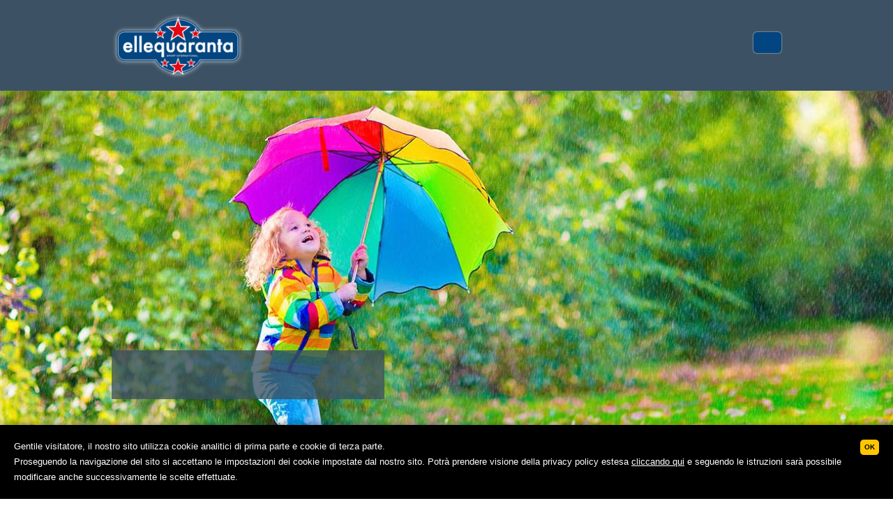

--- FILE ---
content_type: text/html; charset=utf-8
request_url: https://www.ellequaranta.it/partners.htm
body_size: 3732
content:
<!DOCTYPE HTML>
<html lang="it">
<head>
<base href="https://www.ellequaranta.it/partners.htm" />
	<meta http-equiv="content-type" content="text/html; charset=utf-8" />
	<meta name="robots" content="max-snippet:-1, max-image-preview:large, max-video-preview:-1" />
	<meta name="description" content="Lavoriamo con partner selezionati che ci forniscono i migliori prodotti nell’ambito sportivo, dell’arredo urbano e dell’insonorizzazione" />
	
	<title>Ellequaranta: i partner con cui lavoriamo</title>
	<link href="/favicon.ico" rel="shortcut icon" type="image/vnd.microsoft.icon" />
	<link href="/media/plg_system_jcepro/site/css/content.min.css?86aa0286b6232c4a5b58f892ce080277" rel="stylesheet" type="text/css" />

<meta name="viewport" content="width=device-width, user-scalable=no, maximum-scale=1, initial-scale=1, minimum-scale=1" />
<link rel="apple-touch-icon" href="/ios/Icon.png" />
<link rel="apple-touch-icon" sizes="72x72" href="/ios/Icon-72.png" />
<link rel="apple-touch-icon" sizes="114x114" href="/ios/Icon@2x.png" />
<link rel="apple-touch-icon" sizes="144x144" href="/ios/Icon-72@2x.png" />
<link rel="stylesheet" href="/templates/ellequaranta/css/nerveSlider.min.css">
<link rel="stylesheet" href="/templates/ellequaranta/css/ellequaranta.css">

<link rel="alternate" hreflang="de" href="https://www.ellequaranta.it/de/partner.htm" />
<link rel="alternate" hreflang="it" href="https://www.ellequaranta.it/partners.htm" />


<!--[if IE]>
<meta http-equiv="X-UA-Compatible" content="IE=edge,chrome=1" />
<![endif]-->
<!--[if lt IE 9]>
<link rel="stylesheet" href="/templates/ellequaranta/css/ie8.css">
<script src="/templates/ellequaranta/js/css3-mediaqueries.js"></script>
<script src="/templates/ellequaranta/js/html5shiv.js"></script>
<meta name="SKYPE_TOOLBAR" content="SKYPE_TOOLBAR_PARSER_COMPATIBLE" />
<![endif]-->
<script type="text/javascript">document.cookie = 'resolution=' + Math.max(screen.width,screen.height) + '; path=/'</script>
<script>
  (function(i,s,o,g,r,a,m){i['GoogleAnalyticsObject']=r;i[r]=i[r]||function(){
  (i[r].q=i[r].q||[]).push(arguments)},i[r].l=1*new Date();a=s.createElement(o),
  m=s.getElementsByTagName(o)[0];a.async=1;a.src=g;m.parentNode.insertBefore(a,m)
  })(window,document,'script','//www.google-analytics.com/analytics.js','ga');
  ga('create', 'UA-26571169-1', 'auto');
  ga('set', 'anonymizeIp', true);
  ga('send', 'pageview');
</script>
<link rel="canonical" href="https://www.ellequaranta.it/partners.htm" />
<style type="text/css"><!--span.jbtype {margin-left:.3em} --></style>





</head>

<body class="lang_it" itemscope itemtype="http://schema.org/Corporation">
<meta itemprop="name" content="Ellequaranta di Alberto Avena">
<div id="fb-root"></div>
<header>
  <div class="center">
            <div class="logo">
            <p><a href="/"><img src="/images/logos/ellequaranta.png" alt="Ellequaranta" width="211" height="105" itemprop="logo"></a></p>        </div>
        
    <div class="nav">
      <nav>
        <div class="mobilemenu">Menu</div>
        <ul class="nav menu mod-list" id="mainnav">
<li class="item-108 deeper parent"><a href="/cosa-facciamo.htm" >Cosa<br /> facciamo</a><ul class="nav-child unstyled small"><li class="item-148"><a href="/chi-siamo.htm" >La nostra storia</a></li></ul></li><li class="item-109"><a href="/attrezzature-per-palestre.htm" >Prodotti<br /> per lo Sport</a></li><li class="item-110"><a href="/arredi-urbani.htm" >Arredo urbano <br />e parchi giochi</a></li><li class="item-111"><a href="/pannelli-acustici-fonoassorbenti.htm" >Acustica, arredi <br />e illuminazione</a></li><li class="item-113 current active deeper parent"><a href="/partners.htm" >Partners<br /> &amp; Contatti</a><ul class="nav-child unstyled small"><li class="item-112 current active"><a href="/partners.htm" >Partner</a></li><li class="item-114"><a href="/dove-siamo-bolzano.htm" >Dove siamo</a></li><li class="item-115"><a href="/richiesta-informazioni.htm" >Richiesta informazioni</a></li></ul></li></ul>

      </nav>
    </div>
            <div class="">
            <div class="mod-languages">

	<ul class="lang-inline">
						<li class="" dir="ltr">
                        <a href="/de/partner.htm">
							deu						</a>
			</li>
							</ul>

</div>
        </div>
        
    <div class="clear"></div>
  </div>
</header>
<section id="slider">
  <div id="images">
    <img alt="Bambina si diverte nel parco con in mano un ombrello multicolore" width="1280" height="493" src="/images/slider/partners-contattti/bambina-felice-pioggia.jpg">
  </div>
</section>
<div class="slogan"><div class="inner">Al vostro fianco dal 1980</div></div>
<article>
  <div id="system-message-container">
	</div>

  <div class="item-page">









<h1 itemprop="description">I nostri partner di fiducia</h1>
<p>Lavoriamo con partner di fiducia che ci forniscono prodotti all'avanguardia e che rispettano gli standard di sicurezza.</p>
<p>I nostri partner sono:</p>
<table class="partner">
<tbody>
<tr>
<td>
<h2>Prodotti per lo sport</h2>
<ul>
<li><a href="http://www.sportco.de/" target="_blank" rel="noopener noreferrer">Sportco-Hagen Sport International</a></li>
<li>Sportco-Hagen Object Ausstattung</li>
<li>Erhard Sport International</li>
<li>Erhard Object Ausstattung</li>
<li>Manfred Huck - reti&nbsp;per lo sport</li>
<li>Technogym</li>
<li>Sport System</li>
<li>Stramatel -&nbsp;tabelloni elettronici</li>
<li>Schelde International</li>
<li>Janssen-Fritsen</li>
<li>Polanik-Track and Field</li>
<li>Eurotramp-Trampolin</li>
<li>Barret-Football</li>
<li>Haspo-attrezzi sportivi in alluminio</li>
<li>Elan Inventa -&nbsp;tribune</li>
<li>Hi-Green -&nbsp;erba sintetica</li>
</ul>
</td>
<td>
<h2>Arredo urbano e parchi gioco</h2>
<ul>
<li>Pozza - parchi gioco</li>
<li>Fun Skate - Skatepark</li>
<li>Kraiburg -&nbsp;piastre antitrauma</li>
<li>Betafence -&nbsp;recinzioni</li>
<li>Calzolari -&nbsp;arredo urbano</li>
<li>City Design - arredo urbano</li>
<li>Werkform&nbsp;- Sport Gerlach</li>
<li>HPS Play Company - <br />parchi gioco Indoor/outdoor</li>
</ul>
</td>
<td>
<h2>Acustica, interni e illuminazione</h2>
<ul>
<li>Texaa -&nbsp;architettura tessile acustica</li>
<li>CP -&nbsp;mobili per ufficio e comunità</li>
<li>Beka Möbel -&nbsp;arredi scuole materne</li>
<li>Conen Austria -&nbsp;arredi scolastici</li>
<li>Lamm -&nbsp;sedute per colletività</li>
<li><a href="http://www.tacchini.it/it/" target="_blank" rel="noopener noreferrer" title="Tacchini">Tacchini - arredi specializzati di alta qualità</a></li>
<li>MOBLES 114 / Biblioteche</li>
<li><a href="https://lzf-lamps.com/" target="_blank" rel="noopener noreferrer" title="Lzf">Lzf -&nbsp;illuminazione indoor</a></li>
<li><a href="http://www.carusoacoustic.it/" target="_blank" rel="noopener noreferrer" title="Caruso">CARUSO - acustica ed acustica con illuminazione led integrata</a></li>
<li><a href="http://www.interfaceflor.it/web/it/siti_mondiali" target="_blank" rel="noopener noreferrer" title="Interface - Moquette innovativa ecologica di ultima generazione">Interface - Moquette innovativa ecologica di ultima generazione</a></li>
<li>Intercell - pavimentazione sopraelevata</li>
</ul>
</td>
</tr>
</tbody>
</table>     

	
</div>
</article>
<aside>
          <div class="theme-boxes">
            <div class="box animate_afb">
<p><a href="/attrezzature-per-palestre.htm" class="img"><img alt="box-1" src="/images/themebox/box-1.jpg" height="194" width="290" /></a></p>
<p class="title"><strong>Attrezzature e impianti sportivi</strong></p>
<p class="desc">Attrezzature sportive per palestre, scuole, hotel: tutto per il fitness!</p>
<p class="details"><a href="/attrezzature-per-palestre.htm" class="link">Dettaglio</a></p>
</div>
<div class="box animate_afb">
<p><a href="/arredi-urbani.htm" class="img"><img alt="box-2" src="/images/themebox/box-2.jpg" height="194" width="290" /></a></p>
<p class="title"><strong>Arredo urbano e parchi giochi</strong></p>
<p class="desc">Giochi per parchi, panchine, cestini, pensiline: arredi urbani di ogni tipo!</p>
<p class="details"><a href="/arredi-urbani.htm" class="link">Dettaglio</a></p>
</div>
<div class="box animate_afb">
<p><a href="/pannelli-acustici-fonoassorbenti.htm" class="img"><img alt="box-3" src="/images/themebox/box-3.jpg" height="194" width="290" /></a></p>
<p class="title"><strong>Acustica, interni e illuminazione</strong></p>
<p class="desc">Pannelli acustici fonoassorbenti, arredi interni e soluzioni per l’illuminazione</p>
<p class="details"><a href="/pannelli-acustici-fonoassorbenti.htm" class="link">Dettaglio</a></p>
</div>        </div>
        
</aside>
<div id="prefooter">
  <div class="center">
            <div class="contactbox">
            <div class="tit"><a href="/richiesta-informazioni.htm"><strong>Contattaci</strong> per una consulenza !</a></div>
<div class="desc"><strong>I nostri professionisti</strong>possono aiutarti a realizzare <br />al meglio il tuo progetto</div>
<div class="link animate_afr"><a href="/richiesta-informazioni.htm">vai al form</a></div>        </div>
        
  </div>
</div>
<footer>
  <div class="center">
            <div class="indirizzo">
            <address itemscope="itemscope" itemtype="http://schema.org/PostalAddress" itemprop="address"><strong>Ellequaranta di Alberto Avena</strong><span itemprop="streetAddress">Via Avogadro, 2</span> - <span itemprop="postalCode">39100</span> <span itemprop="addressLocality">Bolzano</span> (<span itemprop="addressRegion">BZ</span>) | Tel. <a href="tel:+390471203037" class="tel" onclick="ga('send', 'event', 'Click-to-Call', 'Click', '+390471203037');" itemprop="telephone">0471 203037</a> | <a href="mailto:info@ellequaranta.it" onclick="ga('send', 'pageview', '/mail/click');" itemprop="email">info@ellequaranta.it</a> | <a href="mailto:ellequaranta@legalmail.it">ellequaranta@legalmail.it</a><br /> P.IVA 02479800217</address>        </div>
                <div class="service">
            <ul>
<li><a href="/copyright.htm">Impressum</a></li>
<li><a href="/dati-societari.htm">Dati societari</a></li>
<li><a href="/static/cookie/index.php?lang=it" target="_blank">Privacy policy</a></li>
</ul>        </div>
                <div class="byaltea">
            <a href="https://www.altea.it/it/" target="_blank" rel="noopener" title="Agenzia Web Alto Adige"><img src="https://static.alteabz.it/logo/altea.svg.php?color=ffffff" alt="Agenzia Web Alto Adige" width="38" height="22" /></a>        </div>
        
  </div>
</footer>
<script src="/templates/ellequaranta/js/jquery.min.js"></script> 
<script src="/templates/ellequaranta/js/jquery-ui.min.js"></script> 
<script src="/templates/ellequaranta/js/modernizr.min.js"></script> 
<script src="/templates/ellequaranta/js/jquery.waitforimages.min.js"></script> 
<script src="/templates/ellequaranta/js/owl.carousel.min.js"></script> 
<script src="/templates/ellequaranta/js/jquery.nerveSlider.min.js"></script> 
<script src="/templates/ellequaranta/js/ellequaranta.js"></script>

<div class="scroll-to-top"><i class="fa fa-angle-up"></i></div>
<script async src="https://dpatvrq8w14bb.cloudfront.net/cookie/widget-2018/widget-altea-clienti-2018.js"></script>

</body>
</html>


--- FILE ---
content_type: text/css; charset=utf-8
request_url: https://www.ellequaranta.it/templates/ellequaranta/css/nerveSlider.min.css
body_size: 1327
content:
.ns_nerveSlider{overflow:hidden;white-space:nowrap;position:relative;display:inline-block;font-size:0;letter-spacing:0;word-spacing:0;text-align:left;-ms-interpolation-mode:bicubic;}.ns_nerveSlider .ns_slides .ns_slidesTrack{width:100%;height:100%;position:absolute;overflow:visible;}.ns_nerveSlider .ns_slideContainer{width:100%;height:100%;overflow:hidden;position:relative;font-size:15px;letter-spacing:auto;word-spacing:auto;margin:0;padding:0;}.ns_nerveSlider.heightAdaptable .ns_slideContainer img.ns_slideImage{width:100%;height:auto;}.ns_slideContainer.ns_decoy.ns_ls.left{position:absolute;left:-100%;}.ns_slideContainer.ns_decoy.ns_ls.right{position:absolute;right:-100%;}.ns_slideContainer.ns_decoy.ns_ls.up{position:absolute;top:-100%;}.ns_slideContainer.ns_decoy.ns_ls.down{position:absolute;bottom:-100%;}.ns_nerveSlider.ns_horizontal .ns_slideContainer{display:inline-block;}.ns_nerveSlider.ns_vertical .ns_slideContainer{display:block;}.ns_nerveSlider .ns_slideContainer img{position:absolute;z-index:auto;}.ns_nerveSlider .ns_slideContainer>a{position:relative;width:100%;height:100%;display:block;overflow:hidden;}.ns_nerveSlider .ns_timer{height:6px;position:absolute;bottom:0;left:0;z-index:90;width:0;}.ns_nerveSlider .ns_prevButton,.ns_nerveSlider .ns_nextButton{-ms-filter:progid:DXImageTransform.Microsoft.Alpha(Opacity=0);filter:alpha(opacity=0);-moz-opacity:0;-khtml-opacity:0;opacity:0;width:60px;height:100%;-webkit-transition:all .4s ease;-moz-transition:all .4s ease;-ms-transition:all .4s ease;-o-transition:all .4s ease;transition:all .4s ease;cursor:pointer;z-index:51;border-radius:50%;}.ns_nerveSlider .ns_prevButton{position:absolute;left:-10px;top:0;}.ns_nerveSlider .ns_nextButton{position:absolute;right:-10px;top:0;}.ns_nerveSlider:hover .ns_prevButton{left:0;}.ns_nerveSlider:hover .ns_nextButton{right:0;}.ns_nerveSlider:hover .ns_prevButton,.ns_nerveSlider:hover .ns_nextButton{-ms-filter:progid:DXImageTransform.Microsoft.Alpha(Opacity=40);filter:alpha(opacity=40);-moz-opacity:0.4;-khtml-opacity:0.4;opacity:0.4;}.ns_nerveSlider .ns_pauseButton{position:absolute;right:10px;bottom:-10px;margin-bottom:10px;z-index:51;height:40px;width:40px;cursor:pointer;-webkit-transition:all .4s ease;-moz-transition:all .4s ease;-ms-transition:all .4s ease;-o-transition:all .4s ease;transition:all .4s ease;-ms-filter:progid:DXImageTransform.Microsoft.Alpha(Opacity=0);filter:alpha(opacity=0);-moz-opacity:0;-khtml-opacity:0;opacity:0;}.ns_nerveSlider:hover .ns_pauseButton{bottom:0;-ms-filter:progid:DXImageTransform.Microsoft.Alpha(Opacity=40);filter:alpha(opacity=40);-moz-opacity:0.4;-khtml-opacity:0.4;opacity:0.4;}.ns_nerveSlider .ns_filmstrip{background:transparent url(../img/icons/swatches/0,0,0,20.png) repeat;position:absolute;top:-10px;left:0;overflow-x:auto;width:auto;max-width:100%;z-index:52;-webkit-transition:all .3s ease;-moz-transition:all .3s ease;-ms-transition:all .3s ease;-o-transition:all .3s ease;transition:all .3s ease;-ms-filter:progid:DXImageTransform.Microsoft.Alpha(Opacity=0);filter:alpha(opacity=0);-moz-opacity:0;-khtml-opacity:0;opacity:0;border-radius:2px;margin:10px;padding:4px;}.ns_nerveSlider:hover .ns_filmstrip{top:0;-ms-filter:progid:DXImageTransform.Microsoft.Alpha(Opacity=70);filter:alpha(opacity=70);-moz-opacity:0.7;-khtml-opacity:0.7;opacity:0.7;}.ns_nerveSlider .ns_filmstrip img.ns_fThumb{height:45px;cursor:pointer;filter:alpha(opacity=90);-moz-opacity:0.9;-khtml-opacity:0.9;opacity:0.9;-webkit-transition:all .3s ease;-moz-transition:all .3s ease;-ms-transition:all .3s ease;-o-transition:all .3s ease;transition:all .3s ease;margin:0 2px;}.ns_nerveSlider .ns_caption{width:100%;max-width:100%;height:auto;min-height:136px;display:block;font-family:Arial, "Helvetica Neue";background:transparent url(../img/icons/caption-gradient.png) 0 bottom repeat-x;color:#FFF;font-size:14px;position:absolute;left:0;bottom:0;z-index:50;line-height:19px;text-shadow:1px 1px 1px rgba(0,0,0,0.5);filter:dropshadow(color=#000000,offx=1,offy=1);margin:0;padding:0;}.ns_nerveSlider .ns_caption>div{display:block;position:absolute;bottom:0;white-space:normal;overflow:hidden;margin:50px 35px 25px;}.ns_nerveSlider .ns_caption>div img{position:relative;}.ns_nerveSlider .ns_caption a{position:static;width:auto;height:auto;display:inline;overflow:auto;}.ns_nerveSlider .ns_caption>div h1{font-size:30px;line-height:30px;font-weight:300;position:static;left:0;top:0;right:0;bottom:0;background:transparent;box-shadow:none;-webkit-box-shadow:none;float:none;display:block;margin:0 0 12px;padding:0;}.ns_nerveSlider .ns_caption>div h1:before,.ns_nerveSlider .ns_caption>div h1:after{display:none;}.ns_nerveSlider .ns_loadSpinner,.ns_nerveSlider .ns_dummyImage{background:transparent;height:100%;width:100%;display:none;position:absolute;top:0;left:0;z-index:6;}.ns_nerveSlider .ns_loadSpinner div,.ns_nerveSlider .ns_dummyImage div{height:100%;width:100%;-ms-filter:progid:DXImageTransform.Microsoft.Alpha(Opacity=50);filter:alpha(opacity=50);-moz-opacity:0.5;-khtml-opacity:0.5;opacity:0.5;}.ns_nerveSlider .ns_loadSpinner div{background:transparent url(../img/icons/loading.gif) 50% 50% no-repeat;}.ns_nerveSlider .ns_dummyImage div{background:transparent url(../img/icons/dummy.png) 50% 50% no-repeat;}.ns_nerveSlider .ns_dots{position:absolute;top:0;right:0;z-index:200;-ms-filter:progid:DXImageTransform.Microsoft.Alpha(Opacity=60);filter:alpha(opacity=60);-moz-opacity:0.6;-khtml-opacity:0.6;opacity:0.6;-webkit-transition:all .5s ease;-moz-transition:all .5s ease;-ms-transition:all .5s ease;-o-transition:all .5s ease;transition:all .5s ease;padding:10px;}.ns_nerveSlider .ns_dots .ns_dot{width:8px;height:8px;border-radius:50%;-moz-border-radius:50%;float:left;cursor:pointer;-webkit-transition:all .5s ease;-moz-transition:all .5s ease;-ms-transition:all .5s ease;-o-transition:all .5s ease;transition:all .5s ease;margin:0 3px;}.ns_nerveSlider .ns_dots .ns_dot.ns_selected{cursor:default;}.ns_nerveSlider .ns_slideContent{width:100%;height:100%;position:absolute;top:0;left:0;white-space:normal;}.ns_nerveSlider.heightAdaptable .ns_slideContainer .ns_slideContent{height:auto;}.ns_nerveSlider.light .ns_prevButton div{background:transparent url(../img/icons/prev-light.png) 50% 50% no-repeat;}.ns_nerveSlider.light .ns_nextButton div{background:transparent url(../img/icons/next-light.png) 50% 50% no-repeat;}.ns_nerveSlider.light .ns_pauseButton div{background:transparent url(../img/icons/play-pause-light.png) 50% 0 no-repeat;}.ns_nerveSlider.light .ns_timer{background:transparent url(../img/icons/swatches/255,255,255,40.png) repeat;}.ns_nerveSlider.light .ns_dots .ns_dot{border:1px solid #fff;}.ns_nerveSlider.light .ns_dots .ns_dot.ns_selected{border:1px solid #fff;background:#fff;}.ns_nerveSlider.dark .ns_prevButton div{background:transparent url(../img/icons/prev-dark.png) 50% 50% no-repeat;}.ns_nerveSlider.dark .ns_nextButton div{background:transparent url(../img/icons/next-dark.png) 50% 50% no-repeat;}.ns_nerveSlider.dark .ns_pauseButton div{background:transparent url(../img/icons/play-pause-dark.png) 50% 0 no-repeat;}.ns_nerveSlider.dark .ns_timer{background:transparent url(../img/icons/swatches/0,0,0,30.png) repeat;}.ns_nerveSlider.dark .ns_dots .ns_dot{border:1px solid #2e2e2e;}.ns_nerveSlider.dark .ns_dots .ns_dot.ns_selected{border:1px solid #2e2e2e;background:#2e2e2e;}.ns_nerveSlider .ns_slides,.ns_nerveSlider .ns_pauseButton div{width:100%;height:100%;}.ns_nerveSlider .ns_prevButton:hover,.ns_nerveSlider .ns_nextButton:hover,.ns_nerveSlider:hover .ns_pauseButton:hover,.ns_nerveSlider:hover .ns_dots{-ms-filter:progid:DXImageTransform.Microsoft.Alpha(Opacity=100);filter:alpha(opacity=100);-moz-opacity:1;-khtml-opacity:1;opacity:1;}.ns_nerveSlider .ns_prevButton div,.ns_nerveSlider .ns_nextButton div{width:100%;height:100%;-webkit-transition:all .4s ease;-moz-transition:all .4s ease;-ms-transition:all .4s ease;-o-transition:all .4s ease;transition:all .4s ease;}.ns_nerveSlider .ns_filmstrip:hover,.ns_nerveSlider .ns_filmstrip img.ns_fThumb:hover{filter:alpha(opacity=100);-moz-opacity:1;-khtml-opacity:1;opacity:1;}.ns_nerveSlider .ns_filmstrip img.ns_fThumb:first-child,.ns_nerveSlider .ns_dots .ns_dot:first-child{margin-left:0;}.ns_nerveSlider .ns_filmstrip img.ns_fThumb:last-child,.ns_nerveSlider .ns_dots .ns_dot:last-child{margin-right:0;}

--- FILE ---
content_type: text/css; charset=utf-8
request_url: https://www.ellequaranta.it/templates/ellequaranta/css/ellequaranta.css
body_size: 4234
content:
/* Eric Meyer's Reset CSS v2.0 - http://cssreset.com */
html, body, div, span, applet, object, iframe, h1, h2, h3, h4, h5, h6, p, blockquote, pre, a, abbr, acronym, address, big, cite, code, del, dfn, em, img, ins, kbd, q, s, samp, small, strike, strong, sub, sup, tt, var, b, u, i, center, dl, dt, dd, ol, ul, li, fieldset, form, label, legend, table, caption, tbody, tfoot, thead, tr, th, td, article, aside, canvas, details, embed, figure, figcaption, footer, header, hgroup, menu, nav, output, ruby, section, summary, time, mark, audio, video {
    border: 0;
    font-size: 100%;
    font: inherit;
    vertical-align: baseline;
    margin: 0;
    padding: 0
}

article, aside, details, figcaption, figure, footer, header, hgroup, menu, nav, section {
    display: block
}

body {
    line-height: 1
}

ol, ul {
    list-style: none
}

blockquote, q {
    quotes: none
}

blockquote:before, blockquote:after, q:before, q:after {
    content: none
}

table {
    border-collapse: collapse;
    border-spacing: 0
}

.iframeBorderless {
    border: none
}

* {
    -webkit-text-size-adjust: 100%;
}

.clear {
    clear: both;
}

.center {
    position: relative;
    max-width: 960px;
    width: 90%;
    margin: 0 auto;
}

body {
    margin: 0;
    padding: 0;
    font-size: 14px;
    font-family: 'Open Sans', sans-serif;
    padding-top: 130px;
}

header {
    background-color: #3c5163;
    color: #FFF;
    height: 130px;
    z-index: 50;
    position: fixed;
    top: 0;
    left: 0;
    width: 100%;
    z-index: 500;
}

footer {
    background-color: #3c5163;
    color: #FFF;
    text-align: center;
}

.mobilemenu {
    display: none;
}

#mainnav {
    position: relative;
    font-size: 14px;
    line-height: 130%;
    padding: 17px 0;
}

#mainnav ul {
    display: none;
    position: absolute;
    top: 50px;
    width: 137px;
    background-color: #aa151d;
    padding: 20px;
    left: -33px;
    top: 89px;
    z-index: 50;
}

#mainnav ul:before {
    content: "";
    height: 0;
    width: 0;
    display: block;
    position: absolute;
    top: -13px;
    border-style: solid;
    border-width: 0 13px 13px 13px;
    border-color: transparent transparent #aa151c transparent;
    left: 50%;
    margin-left: -13px;
}

#mainnav li {
    float: left;
    margin: 0 5px;
    position: relative;
}

#mainnav li a {
    display: block;
    text-align: center;
    color: #FFF;
    text-decoration: none;
    padding: 30px 15px;
    text-transform: uppercase;
}

#mainnav li:hover ul {
    display: block;
}

#mainnav li li {
    float: none;
    margin: 0;
}

#mainnav li li a {
    text-align: center;
    padding: 5px 0;
    text-transform: none;
    font-size: 13px;
    color: #FFF;
}

#mainnav li:hover li a {
    color: #FFF;
}

#mainnav li li:hover a {
    color: #FFF;
    text-decoration: underline;
}

#mainnav li a.main_li_item {
    display: none;
}

.logo {
    position: relative;
    float: left;
    padding: 17px 0 11px;
    margin-right: 10px;
}

.lang_de .logo {
    margin-right: 5px;
}

.logo a {
    display: block;
}

.logo img {
    display: block;
    width: 190px;
    height: auto;
}

.nav {
    position: relative;
}

.lang_de #mainnav li {
    margin: 0 2px;
}

.lang_de #mainnav li a {
    padding: 30px 8px;
}

.lang_de #mainnav li li {
    margin: 0;
}

.lang_de #mainnav li li a {
    padding: 5px 0;
}


.mod-languages {
    position: absolute;
    right: 0;
    top: 50%;
    margin-top: -15px;
}

.mod-languages li {
    display: block;
    text-align: center;
}

.mod-languages a {
    text-transform: uppercase;
    font-size: 11px;
    text-decoration: none;
    color: #FFF;
    font-weight: bold;
    display: block;
    height: 30px;
    background-color: #034581;
    line-height: 30px;
    width: 40px;
    border-radius: 5px;
    box-shadow: 0px 0px 2px #FFF;
}

article {
    padding: 30px 0;
}

article {
    position: relative;
    max-width: 960px;
    width: 90%;
    margin: 0 auto;
    line-height: 130%;
}

article h1 {
    font-size: 24px;
    color: #aa151d;
    text-align: left;
    margin-bottom: 20px;
    line-height: 130%;
}

article h2 {
    font-size: 18px;
    color: #aa151d;
    text-align: left;
    margin-bottom: 14px;
    line-height: 130%;
    margin-top: 30px;
}

article p {
    margin-bottom: 0.8em;
}

article strong {
    font-weight: bold;
}

article a {
    color: #2cc0d2;
}

article ul a {
    background-color: #2cc0d2;
    color: #FFF;
    padding: 2px 10px;
    text-decoration: none;
    font-size: 12px;
}

article li {
    margin: 7px 0 7px 20px;
    list-style-type: disc;
}

aside {
    position: relative;
    background-color: #f0f0f0;
    padding: 20px 0;
}

.theme-boxes {
    position: relative;
    overflow: hidden;
    margin-bottom: 20px;
    width: 90%;
    margin: 0 auto;
    line-height: 130%;
    max-width: 960px;
}

.theme-boxes .box {
    position: relative;
    float: left;
    width: 29%;
    margin: 0 2%;
    border: 1px solid #2cc0d2;
    padding-bottom: 35px;
    background-color: #FFF;
}

.theme-boxes .box a {
    display: block;
}

.theme-boxes .box img {
    display: block;
    width: 100%;
    height: auto;
}

.theme-boxes p.title, .theme-boxes p.desc, .theme-boxes p.title {
    margin-left: 10px;
    margin-right: 10px;
}

.theme-boxes .title {
    font-size: 14px;
    color: #3c5163;
    margin: 10px 0 15px;
}

.theme-boxes .desc {
    font-size: 12px;
    color: #3d4043;
}

.theme-boxes .details a {
    display: block;
    position: absolute;
    bottom: 0;
    right: 0;
    background-color: #2cc0d2;
    color: #FFF;
    text-decoration: none;
    font-size: 12px;
    text-transform: uppercase;
    padding: 5px 10px;
}

.theme-boxes .details a:after, article ul a:after {
    display: inline-block;
    font: normal normal normal 14px/1 FontAwesome;
    font-size: inherit;
    text-rendering: auto;
    -webkit-font-smoothing: antialiased;
    -moz-osx-font-smoothing: grayscale;
    content: "\f061";
    padding-left: 6px;
}

.contactbox {
    position: relative;
    overflow: hidden;
    height: 100px;
    margin: 30px 0;
}

.contactbox a {
    text-decoration: none;
    color: #3d4043;
}

.contactbox .tit, .contactbox .desc, .contactbox .link {
    float: left;
    color: #4b4b4b;
}

.contactbox .tit {
    font-size: 23px;
    text-align: center;
    text-transform: uppercase;
    padding: 14px 0 0 0;
    width: 30%;
}

.contactbox .tit strong {
    font-weight: bold;
    color: #aa151d;
    display: block;
    font-size: 44px;
}

.contactbox .desc {
    font-size: 14px;
    line-height: 145%;
    width: 40%;
    padding-top: 19px;
    margin: 0 5%;
}

.contactbox .desc strong {
    color: #aa151d;
    display: block;
    font-size: 15px;
    text-transform: uppercase;
    margin-bottom: 5px;
}

.contactbox .link {
    width: 20%;
    padding-top: 18px;
}

.contactbox .link a {
    background-color: #aa151d;
    color: #FFF;
    text-decoration: none;
    display: block;
    padding: 22px 0;
    font-size: 18px;
    width: 100%;
    text-align: center;
}

.contactbox .link a:after, .bigbutton:after {
    display: inline-block;
    font: normal normal normal 14px/1 FontAwesome;
    font-size: inherit;
    text-rendering: auto;
    -webkit-font-smoothing: antialiased;
    -moz-osx-font-smoothing: grayscale;
    content: "\f061";
    padding-left: 10px;
}

.lang_de .contactbox .tit {
    width: 44%;
}

.lang_de .contactbox .desc {
    width: 27%;
}

.lang_de .contactbox .link {
    width: 15%;
}

.slogan {
    position: relative;
    color: red;
    z-index: 100;
    max-width: 960px;
    margin-left: auto;
    margin-right: auto;
    width: 90%;
}

.slogan .inner {
    background-color: #3c5163;
    background-color: rgba(60, 81, 99, 0.78);
    padding: 20px 30px;
    position: absolute;
    top: -120px;
    left: 0;
    font-size: 30px;
    font-weight: lighter;
    color: #FFF;
}

footer a {
    color: #FFF;
}

footer .center {
    position: relative;
    padding: 40px 30px 20px;
}

address {
    position: relative;
    font-size: 13px;
    line-height: 180%;
    padding: 0 0 20px;
}

address strong {
    display: block;
    font-size: 16px;
    padding-bottom: 5px;
}

footer .service {
    position: relative;
    font-size: 14px;
    line-height: 14px;
    margin-bottom: 30px;
}

footer .service li {
    display: inline-block;
    border-left: 1px solid #FFF;
    margin-right: 10px;
}

footer .service li:first-child {
    border-left: none;
}

footer .service a {
    display: block;
    padding: 0 0 0 14px;
    color: #FFF;
    text-decoration: none;
}

footer .service a:hover {
    text-decoration: underline;
}

footer .byaltea a, footer .byaltea img {
    display: block;
    width: 38px;
    height: 22px;
    margin: 0 auto;
}

.tel {
    text-decoration: none !Important;
}

#images {
    display: none;
    margin: 0 auto;
    max-width: none !Important;
}

/*#slider img { width: 100%!important; height: auto!important; margin-top: 0!important;}*/

#map-canvas {
    position: relative;
    width: 100%;
    height: 500px;
}

#map-canvas .popoupwindow {
    line-height: 1.35;
    overflow: hidden;
    white-space: nowrap;
}

#map-canvas .popoupwindow .googlemapsform {
    position: relative;
    border-top: 1px solid #CCC;
    padding: 10px 0 5px 0;
    margin-top: 10px;
}

#map-canvas .popoupwindow a {
    color: #333;
}

#xmap br {
    display: none;
}

fieldset {
    position: relative;
    margin-bottom: 20px;
}

fieldset .req span {
    font-weight: bold;
}

fieldset .req span:after {
    content: " (*)";
}

#alteaPrivacyText1 {
    border: none;
    background: none;
    width: 100%;
    box-sizing: border-box;
    padding: 0;
    margin: 0;
    font-family: 'Open Sans', sans-serif;
    font-size: 12px;
    height: 74px;
    padding: 10px;
    border: 1px solid #3c5163;
    background-color: rgba(60, 81, 99, 0.2);
    overflow: auto;
}

fieldset legend {
    color: #aa151d;
    font-size: 16px;
    margin-bottom: 10px;
}

fieldset input[type="text"], fieldset textarea {
    display: inline-block;
    padding: 5px 10px;
    border: 1px solid #3c5163;
    border: 1px solid rgba(60, 81, 99, 0.5);
}

fieldset .error {
    background-color: #FFC8CB !important;
    border: 1px solid #aa151d !important;
}

#alteaPersonal label, #alteaShipping label, #alteaPersonal2 label {
    display: block;
    margin-bottom: 5px;
}

#alteaPersonal label span, #alteaShipping label span, #alteaPersonal2 label span {
    display: inline-block;
    min-width: 140px;
}

fieldset textarea {
    width: 100%;
    box-sizing: border-box;
    height: 80px;
    padding: 10px;
    font-family: 'Open Sans', sans-serif;
    font-size: 12px;
}

fieldset .bigbutton {
    background-color: #2cc0d2;
    border: none;
    font-family: 'Open Sans', sans-serif;
    color: #FFF;
    text-decoration: none;
    display: block;
    padding: 12px 20px;
    font-size: 18px;
    text-align: center;
    display: inline-block;
    cursor: pointer;
}

form .twocols > fieldset {
    width: 50%;
    float: left;
    margin: 0;
    padding: 0;
}

form .twocols {
    clear: both;
    overflow: hidden;
    margin-bottom: 20px;
}

.errorMessages {
    display: none;
    border: 1px solid #aa151d;
    padding: 10px;
    background-color: #FFC8CB;
    margin-bottom: 20px;
}

.errorMessages label {
    display: block;
    font-size: 12px;
    margin-bottom: 4px;
    line-height: 12px;
}

.errorMessages label {
    border-left: 4px solid #aa151d;
    padding-left: 4px;
}

#alteaPrivacy2 .error + label {
    color: #aa151d;
}

.socialpart {
    position: relative;
    margin-bottom: 20px;
}

.socialpart li > a > i {
    color: #3c5163;
    background-color: #FFF;
    width: 24px;
    height: 24px;
    text-align: center;
    line-height: 24px;
    border-radius: 12px;
}

.socialpart li {
    display: inline-block;
    position: relative;
    padding: 0 5px;
    margin: 0 10px;
}

.socialpart > ul > li a > span {
    display: block;
    min-width: 20px;
    min-height: 20px;
    background-color: #FFF;
    padding: 5px 5px;
    position: absolute;
    top: -4px;
    z-index: 10;
    margin-left: -50000px;
    line-height: 5px;
}

.socialpart > ul > li.sfhover a > span {
    margin-left: -5px;
}

table.partner td {
    vertical-align: top;
    width: 33%;
}

table.partner {
    width: 100%;
}

.scroll-to-top {
    bottom: 8%;
    cursor: pointer;
    width: 32px;
    height: 32px;
    position: fixed;
    right: 15px;
    z-index: 999;
    display: none;
    background-color: #2cc0d2;
    border-radius: 5px;
    font-size: 26px;
    text-align: center;
    color: #FFF;
}

#cookiesDiv {
    background: #f2f2f2;
    position: fixed;
    bottom: 0;
    left: 0;
    width: 100%;
    border-top: 1px solid #e4e4e4;
    text-align: center;
    z-index: 10000;
}

#cookiesSentence {
    text-align: left;
    clear: both;
    line-height: 25px;
    padding-bottom: 5px;
    color: #666;
    font-family: 'PT Sans', Arial, sans-serif;
    font-size: 13px;
}

.cookiesButton {
    background-color: #3c5163;
    border-radius: 2px;
    color: #fff;
    cursor: default;
    display: inline;
    font-size: 11px;
    font-weight: bold;
    height: 17px;
    line-height: 19px;
    margin-right: 0px;
    min-width: 26px;
    outline: 0;
    margin-left: 10px;
    padding: 2px 5px;
    text-align: center;
    white-space: nowrap;
    cursor: pointer;
}

.catalogue {
    padding-top: 1rem;
}

.catalogue-box {
    width: 100%;
    background: #ffffff;
}

.catalogue-box h2 {
    color: #aa151d;
    font-size: 2rem;
    margin: 2rem auto;
}

.catalogue {
    width: 100%;
    display: flex;
    flex-direction: row;
    justify-content: flex-start;
    align-content: center;
}

.catalogue .box-catalogue {
   /* width: 35%;*/
    margin-right: 1rem;

}

.catalogue .box-catalogue img {
    width: 100%;
    min-height: 38vh;
    object-fit: cover;
}


@keyframes afc {
    from {
        opacity: 0;
        transform: scale(0.2);
    }
    to {
        opacity: 1;
        transform: scale(1);
    }
}

@-webkit-keyframes afc {
    from {
        opacity: 0;
        -webkit-transform: scale(0.2);
    }
    to {
        opacity: 1;
        -webkit-transform: scale(1);
    }
}

.animate_afc {
    opacity: 0;
}

.animate_afc.animate_start {
    -webkit-animation: 1.2s cubic-bezier(1, 0, 0, 1) 0s normal backwards 1 afc;
    animation: 1.2s cubic-bezier(1, 0, 0, 1) 0s normal backwards 1 afc;
    opacity: 1;
}

@keyframes afl {
    from {
        opacity: 0;
        transform: translateX(-100px);
    }
    to {
        opacity: 1;
        transform: translateX(0);
    }
}

@-webkit-keyframes afl {
    from {
        opacity: 0;
        -webkit-transform: translateX(-100px);
    }
    to {
        opacity: 1;
        -webkit-transform: translateX(0);
    }
}

.animate_afl {
    opacity: 0;
}

.animate_afl.animate_start {
    -webkit-animation: 1.2s cubic-bezier(1, 0, 0, 1) 0s normal backwards 1 afl;
    animation: 1.2s cubic-bezier(1, 0, 0, 1) 0s normal backwards 1 afl;
    opacity: 1;
}

@keyframes afr {
    from {
        opacity: 0;
        transform: translateX(100px);
    }
    to {
        opacity: 1;
        transform: translateX(0);
    }
}

@-webkit-keyframes afr {
    from {
        opacity: 0;
        -webkit-transform: translateX(100px);
    }
    to {
        opacity: 1;
        -webkit-transform: translateX(0);
    }
}

.animate_afr {
    opacity: 0;
}

.animate_afr.animate_start {
    -webkit-animation: 1.2s cubic-bezier(1, 0, 0, 1) 0s normal backwards 1 afr;
    animation: 1.2s cubic-bezier(1, 0, 0, 1) 0s normal backwards 1 afr;
    opacity: 1;
}

@keyframes aft {
    from {
        opacity: 0;
        transform: translateY(-100px);
    }
    to {
        opacity: 1;
        transform: translateY(0);
    }
}

@-webkit-keyframes aft {
    from {
        opacity: 0;
        -webkit-transform: translateY(-100px);
    }
    to {
        opacity: 1;
        -webkit-transform: translateY(0);
    }
}

.animate_aft {
    opacity: 0;
}

.animate_aft.animate_start {
    -webkit-animation: 1.2s cubic-bezier(1, 0, 0, 1) 0s normal backwards 1 aft;
    animation: 1.2s cubic-bezier(1, 0, 0, 1) 0s normal backwards 1 aft;
    opacity: 1;
}

@keyframes afb {
    from {
        opacity: 0;
        transform: translateY(100px);
    }
    to {
        opacity: 1;
        transform: translateY(0);
    }
}

@-webkit-keyframes afb {
    from {
        opacity: 0;
        -webkit-transform: translateY(100px);
    }
    to {
        opacity: 1;
        -webkit-transform: translateY(0);
    }
}

.animate_afb {
    opacity: 0;
}

.animate_afb.animate_start {
    -webkit-animation: 1.2s cubic-bezier(1, 0, 0, 1) 0s normal backwards 1 afb;
    animation: 1.2s cubic-bezier(1, 0, 0, 1) 0s normal backwards 1 afb;
    opacity: 1;
}

@keyframes wfc {
    from {
        opacity: 0;
        transform: scaleX(0.01);
    }
    to {
        opacity: 1;
        transform: scaleX(1);
    }
}

@-webkit-keyframes wfc {
    from {
        opacity: 0;
        -webkit-transform: scaleX(0.01);
    }
    to {
        opacity: 1;
        -webkit-transform: scaleX(1);
    }
}

.animate_wfc {
    opacity: 0;
}

.animate_wfc.animate_start {
    -webkit-animation: 1.2s cubic-bezier(1, 0, 0, 1) 0s normal backwards 1 wfc;
    animation: 1.2s cubic-bezier(1, 0, 0, 1) 0s normal backwards 1 wfc;
    opacity: 1;
}

@keyframes hfc {
    from {
        opacity: 0;
        transform: scaleY(0.01);
    }
    to {
        opacity: 1;
        transform: scaleY(1);
    }
}

@-webkit-keyframes hfc {
    from {
        opacity: 0;
        -webkit-transform: scaleY(0.01);
    }
    to {
        opacity: 1;
        -webkit-transform: scaleY(1);
    }
}

.animate_hfc {
    opacity: 0;
}

.animate_hfc.animate_start {
    -webkit-animation: 1.2s cubic-bezier(1, 0, 0, 1) 0s normal backwards 1 hfc;
    animation: 1.2s cubic-bezier(1, 0, 0, 1) 0s normal backwards 1 hfc;
    opacity: 1;
}

@keyframes rfc {
    from {
        opacity: 0;
        transform: scale(0.01) rotate(360deg);
    }
    to {
        opacity: 1;
        transform: scale(1) rotate(0);
    }
}

@-webkit-keyframes rfc {
    from {
        opacity: 0;
        -webkit-transform: scale(0.01) rotate(360deg);
    }
    to {
        opacity: 1;
        -webkit-transform: scale(1) rotate(0);
    }
}

.animate_rfc {
    opacity: 0;
}

.animate_rfc.animate_start {
    -webkit-animation: 1.2s ease 0s normal backwards 1 rfc;
    animation: 1.2s ease 0s normal backwards 1 rfc;
    opacity: 1;
}

@keyframes rfl {
    from {
        opacity: 0;
        transform: translateX(-100px) rotate(-180deg);
    }
    to {
        opacity: 1;
        transform: translateX(0) rotate(0);
    }
}

@-webkit-keyframes rfl {
    from {
        opacity: 0;
        -webkit-transform: translateX(-100px) rotate(-180deg);
    }
    to {
        opacity: 1;
        -webkit-transform: translateX(0) rotate(0);
    }
}

.animate_rfl {
    opacity: 0;
}

.animate_rfl.animate_start {
    -webkit-animation: 1.2s ease 0s normal backwards 1 rfl;
    animation: 1.2s ease 0s normal backwards 1 rfl;
    opacity: 1;
}

@keyframes rfr {
    from {
        opacity: 0;
        transform: translateX(100px) rotate(180deg);
    }
    to {
        opacity: 1;
        transform: translateX(0) rotate(0);
    }
}

@-webkit-keyframes rfr {
    from {
        opacity: 0;
        -webkit-transform: translateX(100px) rotate(180deg);
    }
    to {
        opacity: 1;
        -webkit-transform: translateX(0) rotate(0);
    }
}

.animate_rfr {
    opacity: 0;
}

.animate_rfr.animate_start {
    -webkit-animation: 1.2s ease 0s normal backwards 1 rfr;
    animation: 1.2s ease 0s normal backwards 1 rfr;
    opacity: 1;
}

.d1.animate_start {
    -webkit-animation-delay: 0.2s;
    animation-delay: 0.2s;
}

.d2.animate_start {
    -webkit-animation-delay: 0.4s;
    animation-delay: 0.4s;
}

.d3.animate_start {
    -webkit-animation-delay: 0.6s;
    animation-delay: 0.6s;
}

.d4.animate_start {
    -webkit-animation-delay: 1.2s;
    animation-delay: 1.2s;
}

.d5.animate_start {
    -webkit-animation-delay: 1s;
    animation-delay: 1s;
}

@media only screen and (max-width: 767px) {
    .animate_afc, .animate_aft, .animate_afb, .animate_afl, .animate_afr, .animate_wfc, .animate_hfc, .animate_rfl, .animate_rfr, .animate_rfc {
        opacity: 1;
        -webkit-animation: none !important;
        animation: none !important;
    }
}

@media only screen and (max-width: 1090px) {
    #mainnav li {
        margin: 0 2px;
    }

    #mainnav li a {
        padding: 30px 10px;
    }

    .contactbox .tit strong {
        font-size: 35px;
    }

    .contactbox .tit {
        font-size: 19px;
    }

    body {
        padding-top: 130px;
    }
}

@media only screen and (max-width: 1090px) {
    header {
        height: 112px;
    }

    #mainnav {
        font-size: 13px;
        padding-top: 11px;
    }

    .logo {
        padding: 16px 0;
    }

    .logo img {
        width: 160px;
        height: auto;
    }

    body {
        padding-top: 112px;
    }
}

@media only screen and (max-width: 900px) {
    #mainnav {
        position: absolute;
        right: 0;
        top: 100px;
        z-index: 1000;
        background-color: #aa151d;
        padding: 20px;
        top: 89px;
        z-index: 50;
        width: 190px;
        display: none;
    }

    #mainnav:before {
        content: "";
        height: 0;
        width: 0;
        display: block;
        position: absolute;
        top: -13px;
        border-style: solid;
        border-width: 0 13px 13px 13px;
        border-color: transparent transparent #aa151c transparent;
        left: 50%;
        margin-left: -13px;
    }

    #mainnav li {
        float: none;
        margin: 0;
    }

    #mainnav li a {
        padding: 10px;
    }

    #mainnav a:hover {
        text-decoration: underline;
    }

    #mainnav li br {
        display: none;
    }

    #mainnav ul {
        position: relative;
        background-color: #3c5163;
        color: #FFF;
        top: auto;
        left: auto;
        right: auto;
        bottom: auto;
        display: none;
        width: auto;
        margin: 0 -20px;
        padding: 10px 20px 10px;
    }

    #mainnav li.last ul {
        margin: 0 -20px -20px;
    }

    .mobilemenu {
        display: block;
        color: #FFF;
        font-size: 18px;
        width: 100px;
        height: 30px;
        position: absolute;
        right: 70px;
        top: 40px;
        text-align: center;
        cursor: pointer;
        line-height: 30px;
    }

    .contactbox > * {
        float: none !important;
        width: auto !important;
        float: none !Important;
    }

    .contactbox {
        height: auto;
    }

    .contactbox .desc, .contactbox .link {
        padding-top: 30px;
        text-align: center;
    }

    .contactbox .link {
        margin: 0 auto;
        text-align: center;
    }

    .contactbox .link a {
        display: inline-block;
        width: auto;
        padding: 22px 25px;
    }

    table.partner tbody, table.partner tr, table.partner td {
        display: block;
        float: left;
        width: 100%;
    }
}

@media only screen and (max-width: 800px) {
    form .twocols > fieldset {
        width: auto;
        float: none;
        margin-bottom: 20px;
    }
}

@media only screen and (max-width: 750px) {
    .slogan {
        display: none !Important;
    }

    header {
        height: auto;
        position: relative;
        width: auto;
    }

    .logo {
        margin-left: 20px;
    }

    .mobilemenu {
        height: 40px;
        line-height: 40px;
    }

    header .center {
        width: auto;
    }

    #mainnav {
        margin-right: -115px;
        right: 50%;
        top: 69px;
    }

    body {
        padding-top: 0;
    }

    .theme-boxes .box {
        width: 280px;
        float: none;
        margin: 0 auto 20px;
    }

    #slider {
        display: none;
    }

    .nav {
        position: relative;
        float: none;
        clear: both;
    }

    .mobilemenu {
        position: relative;
        background-color: #aa151d;
        text-align: center;
        width: auto;
        top: auto;
        right: auto;
    }

    .mod-languages {
        margin-top: -34px;
        right: 20px;
    }

    footer .center {
        width: auto;
    }

    footer .service li {
        display: block;
        border: none;
        padding: 5px 0;
        margin: 0;
    }

    .catalogue .box-catalogue img {
        min-height: 15rem;
    }
}

@media only screen and (max-width: 600px) {
    .catalogue {
        flex-direction: column;
    }

    .catalogue .box-catalogue {
        width: 55%;
    }
}

@media only screen and (max-width: 400px) {
    fieldset {
        text-align: center;
    }

    #alteaPersonal label span, #alteaShipping label span, #alteaPersonal2 label span {
        display: block;
        margin-bottom: 6px;
    }

    .catalogue .box-catalogue {
        width: 80%;
    }
}

@media print {
    body {
        margin: 0;
        padding: 0;
    }

    .logo {
        margin: 0 auto;
        float: none;
        width: 190px;
    }

    #slider, .nav, .mod-languages, aside, #prefooter, .slogan, #cookiesDiv, .scroll-to-top {
        display: none !Important;
    }

    header {
        position: relative !Important;
        top: auto;
        left: auto;
        width: auto;
        background: none;
        height: auto;
    }

    footer {
        background-color: #FFF;
        color: #3c5163;
        border-top: 2px solid #3c5163;
    }

    footer a {
        color: #3c5163 !important;
    }
}

#jmap_sitemap .folder,
#jmap_sitemap br {
    display: none;
}

--- FILE ---
content_type: text/plain
request_url: https://www.google-analytics.com/j/collect?v=1&_v=j102&aip=1&a=1691181155&t=pageview&_s=1&dl=https%3A%2F%2Fwww.ellequaranta.it%2Fpartners.htm&ul=en-us%40posix&dt=Ellequaranta%3A%20i%20partner%20con%20cui%20lavoriamo&sr=1280x720&vp=1280x720&_u=YEBAAEABAAAAACAAI~&jid=779850554&gjid=153788807&cid=202708482.1768662745&tid=UA-26571169-1&_gid=1499895890.1768662745&_r=1&_slc=1&z=309272773
body_size: -451
content:
2,cG-HRR7YKP6N6

--- FILE ---
content_type: application/javascript; charset=utf-8
request_url: https://www.ellequaranta.it/templates/ellequaranta/js/jquery.nerveSlider.min.js
body_size: 4666
content:
(function(a){function d(a,c){if(!(1<a.originalEvent.touches.length)){a.preventDefault();var d=a.originalEvent.changedTouches[0],w=document.createEvent("MouseEvents");w.initMouseEvent(c,!0,!0,window,1,d.screenX,d.screenY,d.clientX,d.clientY,!1,!1,!1,!1,0,null);a.target.dispatchEvent(w)}}a.support.touch="ontouchend"in document;if(a.support.touch){var c=a.ui.mouse.prototype,w=c._mouseInit,q;c._touchStart=function(a){!q&&this._mouseCapture(a.originalEvent.changedTouches[0])&&(q=!0,this._touchMoved=!1, d(a,"mouseover"),d(a,"mousemove"),d(a,"mousedown"))};c._touchMove=function(a){q&&(this._touchMoved=!0,d(a,"mousemove"))};c._touchEnd=function(a){q&&(d(a,"mouseup"),d(a,"mouseout"),this._touchMoved||d(a,"click"),q=!1)};c._mouseInit=function(){this.element.bind("touchstart",a.proxy(this,"_touchStart")).bind("touchmove",a.proxy(this,"_touchMove")).bind("touchend",a.proxy(this,"_touchEnd"));w.call(this)}}})(jQuery); jQuery.fn.nerveShuffle=function(){for(var a,d=0;d<this.length;d++)a=Math.floor(Math.random()*this.length),$(this[d]).before($(this[a]));return this};var nsVersion=9.4; (function(a){a.fn.nerveSlider=function(d){var c=a.extend({sliderWidth:"1200px",sliderHeight:"500px",sliderHeightAdaptable:!1,sliderFullscreen:!1,sliderAutoPlay:!0,waitForLoad:!1,slideTransition:"slide",slideTransitionDirection:"left",slideTransitionSpeed:1E3,slideTransitionDelay:5E3,slideTransitionEasing:"swing",slideTransitionStart:function(){},slideTransitionComplete:function(){},slideImageScaleMode:"fill",slideShuffle:!1,slideReverse:!1,startOnSlide:1,showFilmstrip:!1,showCaptions:!0,simultaneousCaptions:!1, showTimer:!0,timerStartWidth:"0%",timerEndWidth:"100%",showPause:!0,showArrows:!0,showDots:!0,showLoadingOverlay:!0,sliderTheme:"light",slidesDraggable:!0,slidesDragLimitFactor:5,allowKeyboardEvents:!0,sliderResizable:!1,sliderKeepAspectRatio:!0,preDelay:0},d);return a(this).each(function(){function d(){a(b).find(".ns_caption").stop().fadeOut(c.slideTransitionSpeed/4,"swing");a(b).find(".ns_timer").stop();"slide"==c.slideTransition?(a(b).find(".ns_selected").hasClass("ns_lastSlide")?(a(b).find(".ns_slidesTrack").stop(!1, !1),a(b).find(".ns_timer").stop(),a(b).find(".ns_timer").fadeOut(c.slideTransitionSpeed/2,c.slideTransitionEasing,function(){a(b).find(".ns_timer").css({width:c.timerStartWidth}).show().removeClass("ns_selected")}),!1===c.sliderHeightAdaptable&&e(),a(b).find(".ns_dots .ns_dot.ns_selected").toggleClass("ns_selected").parent().find(".ns_dot:first-child").addClass("ns_selected"),a(b).find(".ns_slideContainer.ns_selected").toggleClass("ns_selected").parent().find(".ns_firstSlide").addClass("ns_selected"), g=!1===isNaN(parseInt(a(b).find(".ns_slideContainer.ns_selected").attr("data-slidetransitiondelay"),10))?parseInt(a(b).find(".ns_slideContainer.ns_selected").attr("data-slidetransitiondelay"),10):c.slideTransitionDelay,null!=a(b).find(".ns_slideContainer.ns_selected").attr("data-slidertheme")?(a(b).removeClass("light"),a(b).removeClass("dark"),a(b).addClass(a(b).find(".ns_slideContainer.ns_selected").attr("data-slidertheme"))):(a(b).removeClass("light"),a(b).removeClass("dark"),a(b).addClass(m)), !0===c.simultaneousCaptions&&a(b).find(".ns_slideContainer.ns_firstSlide .ns_caption").fadeIn(c.slideTransitionSpeed/4,"swing"),!0===c.simultaneousCaptions&&a(b).find(".ns_slideContainer.ns_decoy.ns_fs .ns_caption").fadeIn(c.slideTransitionSpeed/4,"swing"),c.slideTransitionStart(),k[p]=-1*a(b).find(".ns_decoy.ns_fs").data("positionleft")+"%",a(b).find(".ns_slidesTrack").animate(k,c.slideTransitionSpeed,c.slideTransitionEasing,function(){a(b).find(".ns_slidesTrack").css(p,"0%");!1===h&&a(b).find(".ns_timer").animate({width:c.timerEndWidth}, g,"linear",function(){d()});a(b).find(".ns_slideContainer.ns_firstSlide .ns_caption").fadeIn(c.slideTransitionSpeed/4,"swing");!1===c.sliderHeightAdaptable&&e();c.slideTransitionComplete()})):(a(b).find(".ns_selected").hasClass("ns_firstSlide")?a(b).find(".ns_slidesTrack, .ns_caption").stop(!0,!0):a(b).find(".ns_slidesTrack").stop(!1,!1),a(b).find(".ns_timer").stop(),a(b).find(".ns_timer").fadeOut(c.slideTransitionSpeed/2,c.slideTransitionEasing,function(){a(b).find(".ns_timer").css({width:c.timerStartWidth}).show().removeClass("ns_selected")}), !1===c.sliderHeightAdaptable&&e(),a(b).find(".ns_dots .ns_dot.ns_selected").toggleClass("ns_selected").next(".ns_dot").addClass("ns_selected"),a(b).find(".ns_slideContainer.ns_selected").toggleClass("ns_selected").next(".ns_slideContainer").addClass("ns_selected"),g=!1===isNaN(parseInt(a(b).find(".ns_slideContainer.ns_selected").attr("data-slidetransitiondelay"),10))?parseInt(a(b).find(".ns_slideContainer.ns_selected").attr("data-slidetransitiondelay"),10):c.slideTransitionDelay,null!=a(b).find(".ns_slideContainer.ns_selected").attr("data-slidertheme")? (a(b).removeClass("light"),a(b).removeClass("dark"),a(b).addClass(a(b).find(".ns_slideContainer.ns_selected").attr("data-slidertheme"))):(a(b).removeClass("light"),a(b).removeClass("dark"),a(b).addClass(m)),!0===c.simultaneousCaptions&&a(b).find(".ns_slideContainer.ns_selected .ns_caption").fadeIn(c.slideTransitionSpeed/4,"swing"),c.slideTransitionStart(),k[p]=-1*a(b).find(".ns_selected").data("positionleft")+"%",a(b).find(".ns_slidesTrack").animate(k,c.slideTransitionSpeed,c.slideTransitionEasing, function(){!1===h&&a(b).find(".ns_timer").animate({width:c.timerEndWidth},g,"linear",function(){d()});a(b).find(".ns_slideContainer.ns_selected .ns_caption").fadeIn(c.slideTransitionSpeed/4,"swing");!1===c.sliderHeightAdaptable&&e();c.slideTransitionComplete()})),!0===c.sliderHeightAdaptable&&a(b).stop().animate({height:Math.max(a(b).find(".ns_slideContainer.ns_selected img.ns_slideImage").height(),a(b).find(".ns_slideContainer.ns_selected .ns_slideContent").outerHeight())},c.slideTransitionSpeed, c.slideTransitionEasing)):"fade"==c.slideTransition&&(a(b).find(".ns_selected").hasClass("ns_lastSlide")?(a(b).find(".ns_selected").stop(!0,!1),a(b).find(".ns_timer").stop(),a(b).find(".ns_timer").fadeOut(c.slideTransitionSpeed/2,c.slideTransitionEasing,function(){a(b).find(".ns_timer").css({width:c.timerStartWidth}).show().removeClass("ns_selected")}),!1===c.sliderHeightAdaptable&&e(),a(b).find(".ns_dots .ns_dot.ns_selected").toggleClass("ns_selected").parent().find(".ns_dot:first-child").addClass("ns_selected"), a(b).find(".ns_slideContainer.ns_selected").animate({opacity:0},c.slideTransitionSpeed,c.slideTransitionEasing).toggleClass("ns_selected").parent().find(".ns_firstSlide").addClass("ns_selected"),a(b).find(".ns_slideContainer").each(function(){a(this).css({"z-index":a(this).data("originalZIndex")})}),a(b).find(".ns_slideContainer.ns_selected").css({"z-index":45}),g=!1===isNaN(parseInt(a(b).find(".ns_slideContainer.ns_selected").attr("data-slidetransitiondelay"),10))?parseInt(a(b).find(".ns_slideContainer.ns_selected").attr("data-slidetransitiondelay"), 10):c.slideTransitionDelay,null!=a(b).find(".ns_slideContainer.ns_selected").attr("data-slidertheme")?(a(b).removeClass("light"),a(b).removeClass("dark"),a(b).addClass(a(b).find(".ns_slideContainer.ns_selected").attr("data-slidertheme"))):(a(b).removeClass("light"),a(b).removeClass("dark"),a(b).addClass(m)),!0===c.simultaneousCaptions&&a(b).find(".ns_slideContainer.ns_firstSlide .ns_caption").fadeIn(c.slideTransitionSpeed/4,"swing"),!0===c.simultaneousCaptions&&a(b).find(".ns_slideContainer.ns_decoy.ns_fs .ns_caption").fadeIn(c.slideTransitionSpeed/ 4,"swing"),c.slideTransitionStart(),a(b).find(".ns_slideContainer.ns_selected").animate({opacity:1},c.slideTransitionSpeed,c.slideTransitionEasing,function(){!1===h&&a(b).find(".ns_timer").animate({width:c.timerEndWidth},g,"linear",function(){d()});a(b).find(".ns_slideContainer.ns_firstSlide .ns_caption").fadeIn(c.slideTransitionSpeed/4,"swing");!1===c.sliderHeightAdaptable&&e();c.slideTransitionComplete()})):(a(b).find(".ns_selected").stop(!0,!1),a(b).find(".ns_timer").stop(),a(b).find(".ns_timer").fadeOut(c.slideTransitionSpeed/ 2,c.slideTransitionEasing,function(){a(b).find(".ns_timer").css({width:c.timerStartWidth}).show().removeClass("ns_selected")}),!1===c.sliderHeightAdaptable&&e(),a(b).find(".ns_dots .ns_dot.ns_selected").toggleClass("ns_selected").next(".ns_dot").addClass("ns_selected"),a(b).find(".ns_slideContainer.ns_selected").animate({opacity:0},c.slideTransitionSpeed,c.slideTransitionEasing).toggleClass("ns_selected").next(".ns_slideContainer").addClass("ns_selected"),a(b).find(".ns_slideContainer").each(function(){a(this).css({"z-index":a(this).data("originalZIndex")})}), a(b).find(".ns_slideContainer.ns_selected").css({"z-index":45}),g=!1===isNaN(parseInt(a(b).find(".ns_slideContainer.ns_selected").attr("data-slidetransitiondelay"),10))?parseInt(a(b).find(".ns_slideContainer.ns_selected").attr("data-slidetransitiondelay"),10):c.slideTransitionDelay,null!=a(b).find(".ns_slideContainer.ns_selected").attr("data-slidertheme")?(a(b).removeClass("light"),a(b).removeClass("dark"),a(b).addClass(a(b).find(".ns_slideContainer.ns_selected").attr("data-slidertheme"))):(a(b).removeClass("light"), a(b).removeClass("dark"),a(b).addClass(m)),!0===c.simultaneousCaptions&&a(b).find(".ns_slideContainer.ns_selected .ns_caption").fadeIn(c.slideTransitionSpeed/4,"swing"),c.slideTransitionStart(),a(b).find(".ns_slideContainer.ns_selected").animate({opacity:1},c.slideTransitionSpeed,c.slideTransitionEasing,function(){!1===h&&a(b).find(".ns_timer").animate({width:c.timerEndWidth},g,"linear",function(){d()});a(b).find(".ns_slideContainer.ns_selected .ns_caption").fadeIn(c.slideTransitionSpeed/4,"swing"); !1===c.sliderHeightAdaptable&&e();c.slideTransitionComplete()})),!0===c.sliderHeightAdaptable&&a(b).stop().animate({height:Math.max(a(b).find(".ns_slideContainer.ns_selected img.ns_slideImage").height(),a(b).find(".ns_slideContainer.ns_selected .ns_slideContent").outerHeight())},c.slideTransitionSpeed,c.slideTransitionEasing));a(b).data("selectedSlide",a(b).find(".ns_slideContainer.ns_selected"))}function q(){a(b).find(".ns_caption").stop().fadeOut(c.slideTransitionSpeed/4,"swing");a(b).find(".ns_timer").stop(); "slide"==c.slideTransition?(a(b).find(".ns_selected").hasClass("ns_firstSlide")?(a(b).find(".ns_slidesTrack").stop(!1,!1),a(b).find(".ns_timer").stop(),a(b).find(".ns_timer").fadeOut(c.slideTransitionSpeed/2,c.slideTransitionEasing,function(){a(b).find(".ns_timer").css({width:c.timerStartWidth}).show().removeClass("ns_selected")}),!1===c.sliderHeightAdaptable&&e(),a(b).find(".ns_slideContainer.ns_selected").toggleClass("ns_selected").parent().find(".ns_lastSlide").addClass("ns_selected"),g=!1===isNaN(parseInt(a(b).find(".ns_slideContainer.ns_selected").attr("data-slidetransitiondelay"), 10))?parseInt(a(b).find(".ns_slideContainer.ns_selected").attr("data-slidetransitiondelay"),10):c.slideTransitionDelay,null!=a(b).find(".ns_slideContainer.ns_selected").attr("data-slidertheme")?(a(b).removeClass("light"),a(b).removeClass("dark"),a(b).addClass(a(b).find(".ns_slideContainer.ns_selected").attr("data-slidertheme"))):(a(b).removeClass("light"),a(b).removeClass("dark"),a(b).addClass(m)),!0===c.simultaneousCaptions&&a(b).find(".ns_slideContainer.ns_lastSlide .ns_caption").fadeIn(c.slideTransitionSpeed/ 4,"swing"),k[p]=-1*a(b).find(".ns_decoy.ns_fs").data("positionleft")+"%",a(b).find(".ns_slidesTrack").css(k),a(b).find(".ns_dots .ns_dot.ns_selected").toggleClass("ns_selected").parent().find(".ns_dot:last-child").addClass("ns_selected"),c.slideTransitionStart(),k[p]=-1*a(b).find(".ns_lastSlide").data("positionleft")+"%",a(b).find(".ns_slidesTrack").animate(k,c.slideTransitionSpeed,c.slideTransitionEasing,function(){!1===h&&a(b).find(".ns_timer").animate({width:c.timerEndWidth},g,"linear",function(){d()}); a(b).find(".ns_slideContainer.ns_lastSlide .ns_caption").fadeIn(c.slideTransitionSpeed/4,"swing");!1===c.sliderHeightAdaptable&&e();c.slideTransitionComplete()})):(a(b).find(".ns_slidesTrack").stop(!1,!1),a(b).find(".ns_timer").stop(),a(b).find(".ns_timer").fadeOut(c.slideTransitionSpeed/2,c.slideTransitionEasing,function(){a(b).find(".ns_timer").css({width:c.timerStartWidth}).show().removeClass("ns_selected")}),!1===c.sliderHeightAdaptable&&e(),a(b).find(".ns_dots .ns_dot.ns_selected").toggleClass("ns_selected").prev(".ns_dot").addClass("ns_selected"), a(b).find(".ns_slideContainer.ns_selected").toggleClass("ns_selected").prev(".ns_slideContainer").addClass("ns_selected"),g=!1===isNaN(parseInt(a(b).find(".ns_slideContainer.ns_selected").attr("data-slidetransitiondelay"),10))?parseInt(a(b).find(".ns_slideContainer.ns_selected").attr("data-slidetransitiondelay"),10):c.slideTransitionDelay,null!=a(b).find(".ns_slideContainer.ns_selected").attr("data-slidertheme")?(a(b).removeClass("light"),a(b).removeClass("dark"),a(b).addClass(a(b).find(".ns_slideContainer.ns_selected").attr("data-slidertheme"))): (a(b).removeClass("light"),a(b).removeClass("dark"),a(b).addClass(m)),!0===c.simultaneousCaptions&&a(b).find(".ns_slideContainer.ns_selected .ns_caption").fadeIn(c.slideTransitionSpeed/4,"swing"),c.slideTransitionStart(),k[p]=-1*a(b).find(".ns_selected").data("positionleft")+"%",a(b).find(".ns_slidesTrack").animate(k,c.slideTransitionSpeed,c.slideTransitionEasing,function(){!1===h&&a(b).find(".ns_timer").animate({width:c.timerEndWidth},g,"linear",function(){d()});a(b).find(".ns_slideContainer.ns_selected .ns_caption").fadeIn(c.slideTransitionSpeed/ 4,"swing");!1===c.sliderHeightAdaptable&&e();c.slideTransitionComplete()})),!0===c.sliderHeightAdaptable&&a(b).stop().animate({height:Math.max(a(b).find(".ns_slideContainer.ns_selected img.ns_slideImage").height(),a(b).find(".ns_slideContainer.ns_selected .ns_slideContent").outerHeight())},c.slideTransitionSpeed,c.slideTransitionEasing)):"fade"==c.slideTransition&&(a(b).find(".ns_selected").hasClass("ns_firstSlide")?(a(b).find(".ns_selected").stop(!0,!1),a(b).find(".ns_timer").stop(),a(b).find(".ns_timer").fadeOut(c.slideTransitionSpeed/ 2,c.slideTransitionEasing,function(){a(b).find(".ns_timer").css({width:c.timerStartWidth}).show().removeClass("ns_selected")}),!1===c.sliderHeightAdaptable&&e(),a(b).find(".ns_dots .ns_dot.ns_selected").toggleClass("ns_selected").parent().find(".ns_dot:last-child").addClass("ns_selected"),a(b).find(".ns_slideContainer.ns_selected").animate({opacity:0},c.slideTransitionSpeed,c.slideTransitionEasing).toggleClass("ns_selected").parent().find(".ns_lastSlide").addClass("ns_selected"),a(b).find(".ns_slideContainer").each(function(){a(this).css({"z-index":a(this).data("originalZIndex")})}), a(b).find(".ns_slideContainer.ns_selected").css({"z-index":45}),g=!1===isNaN(parseInt(a(b).find(".ns_slideContainer.ns_selected").attr("data-slidetransitiondelay"),10))?parseInt(a(b).find(".ns_slideContainer.ns_selected").attr("data-slidetransitiondelay"),10):c.slideTransitionDelay,null!=a(b).find(".ns_slideContainer.ns_selected").attr("data-slidertheme")?(a(b).removeClass("light"),a(b).removeClass("dark"),a(b).addClass(a(b).find(".ns_slideContainer.ns_selected").attr("data-slidertheme"))):(a(b).removeClass("light"), a(b).removeClass("dark"),a(b).addClass(m)),!0===c.simultaneousCaptions&&a(b).find(".ns_slideContainer.ns_lastSlide .ns_caption").fadeIn(c.slideTransitionSpeed/4,"swing"),c.slideTransitionStart(),a(b).find(".ns_slideContainer.ns_selected").animate({opacity:1},c.slideTransitionSpeed,c.slideTransitionEasing,function(){!1===h&&a(b).find(".ns_timer").animate({width:c.timerEndWidth},g,"linear",function(){d()});a(b).find(".ns_slideContainer.ns_lastSlide .ns_caption").fadeIn(c.slideTransitionSpeed/4,"swing"); !1===c.sliderHeightAdaptable&&e();c.slideTransitionComplete()})):(a(b).find(".ns_selected").stop(!0,!1),a(b).find(".ns_timer").stop(),a(b).find(".ns_timer").fadeOut(c.slideTransitionSpeed/2,c.slideTransitionEasing,function(){a(b).find(".ns_timer").css({width:c.timerStartWidth}).show().removeClass("ns_selected")}),!1===c.sliderHeightAdaptable&&e(),a(b).find(".ns_dots .ns_dot.ns_selected").toggleClass("ns_selected").prev(".ns_dot").addClass("ns_selected"),a(b).find(".ns_slideContainer.ns_selected").animate({opacity:0}, c.slideTransitionSpeed,c.slideTransitionEasing).toggleClass("ns_selected").prev(".ns_slideContainer").addClass("ns_selected"),a(b).find(".ns_slideContainer").each(function(){a(this).css({"z-index":a(this).data("originalZIndex")})}),a(b).find(".ns_slideContainer.ns_selected").css({"z-index":45}),g=!1===isNaN(parseInt(a(b).find(".ns_slideContainer.ns_selected").attr("data-slidetransitiondelay"),10))?parseInt(a(b).find(".ns_slideContainer.ns_selected").attr("data-slidetransitiondelay"),10):c.slideTransitionDelay, null!=a(b).find(".ns_slideContainer.ns_selected").attr("data-slidertheme")?(a(b).removeClass("light"),a(b).removeClass("dark"),a(b).addClass(a(b).find(".ns_slideContainer.ns_selected").attr("data-slidertheme"))):(a(b).removeClass("light"),a(b).removeClass("dark"),a(b).addClass(m)),!0===c.simultaneousCaptions&&a(b).find(".ns_slideContainer.ns_selected .ns_caption").fadeIn(c.slideTransitionSpeed/4,"swing"),c.slideTransitionStart(),a(b).find(".ns_slideContainer.ns_selected").animate({opacity:1},c.slideTransitionSpeed, c.slideTransitionEasing,function(){!1===h&&a(b).find(".ns_timer").animate({width:c.timerEndWidth},g,"linear",function(){d()});a(b).find(".ns_slideContainer.ns_selected .ns_caption").fadeIn(c.slideTransitionSpeed/4,"swing");!1===c.sliderHeightAdaptable&&e();c.slideTransitionComplete()})),!0===c.sliderHeightAdaptable&&a(b).stop().animate({height:Math.max(a(b).find(".ns_slideContainer.ns_selected img.ns_slideImage").height(),a(b).find(".ns_slideContainer.ns_selected .ns_slideContent").outerHeight())}, c.slideTransitionSpeed,c.slideTransitionEasing));a(b).data("selectedSlide",a(b).find(".ns_slideContainer.ns_selected"))}function B(f,r){a(b).find(".ns_caption").stop().fadeOut(c.slideTransitionSpeed/4,"swing");a(b).find(".ns_timer").stop();a(b).find(".ns_slidesTrack").stop(!1,!1);a(b).find(".ns_timer").fadeOut(c.slideTransitionSpeed/2,c.slideTransitionEasing,function(){a(b).find(".ns_timer").css({width:c.timerStartWidth}).show().removeClass("ns_selected")});a(b).find(".ns_dots .ns_dot.ns_selected, .ns_slideContainer.ns_selected").toggleClass("ns_selected"); a(b).find(".ns_slideContainer").eq(r).addClass("ns_selected");a(b).find(".ns_dots .ns_dot").eq(r).addClass("ns_selected");g=!1===isNaN(parseInt(a(b).find(".ns_slideContainer.ns_selected").attr("data-slidetransitiondelay"),10))?parseInt(a(b).find(".ns_slideContainer.ns_selected").attr("data-slidetransitiondelay"),10):c.slideTransitionDelay;null!=a(b).find(".ns_slideContainer.ns_selected").attr("data-slidertheme")?(a(b).removeClass("light"),a(b).removeClass("dark"),a(b).addClass(a(b).find(".ns_slideContainer.ns_selected").attr("data-slidertheme"))): (a(b).removeClass("light"),a(b).removeClass("dark"),a(b).addClass(m));!0===c.simultaneousCaptions&&a(b).find(".ns_slideContainer.ns_selected .ns_caption").fadeIn(c.slideTransitionSpeed/4,"swing");c.slideTransitionStart();k[p]=f;a(b).find(".ns_slidesTrack").animate(k,c.slideTransitionSpeed,c.slideTransitionEasing,function(){!1===h&&a(b).find(".ns_timer").animate({width:c.timerEndWidth},g,"linear",function(){d()});a(b).find(".ns_slideContainer.ns_selected .ns_caption").fadeIn(c.slideTransitionSpeed/ 4,"swing");!1===c.sliderHeightAdaptable&&e();c.slideTransitionComplete()});!0===c.sliderHeightAdaptable&&a(b).stop().animate({height:Math.max(a(b).find(".ns_slideContainer.ns_selected img.ns_slideImage").height(),a(b).find(".ns_slideContainer.ns_selected .ns_slideContent").outerHeight())},c.slideTransitionSpeed,c.slideTransitionEasing);a(b).data("selectedSlide",a(b).find(".ns_slideContainer.ns_selected"))}function u(){h=!0;a(b).find(".ns_pauseButton div, .ns_timer").stop(!0,!1);a(b).find(".ns_timer").fadeOut(c.slideTransitionSpeed/ 2,c.slideTransitionEasing,function(){a(b).find(".ns_timer").css({width:c.timerStartWidth}).show().removeClass("ns_selected")});a(b).find(".ns_pauseButton div").css({"background-position":"50% 100%"});a(b).find(".ns_pauseButton").one("click",x);a(b).data("paused",!0)}function x(){h=!1;a(b).find(".ns_pauseButton div, .ns_timer").stop(!0,!0);a(b).find(".ns_timer").css({width:c.timerStartWidth}).show().removeClass("ns_selected");a(b).find(".ns_pauseButton div").css({"background-position":"50% 0%"});g= !1===isNaN(parseInt(a(b).find(".ns_slideContainer.ns_selected").attr("data-slidetransitiondelay"),10))?parseInt(a(b).find(".ns_slideContainer.ns_selected").attr("data-slidetransitiondelay"),10):c.slideTransitionDelay;!1===h&&a(b).find(".ns_timer").animate({width:c.timerEndWidth},g,"linear",function(){d()});a(b).find(".ns_pauseButton").one("click",u);a(b).data("paused",!1)}function v(){g=!1===isNaN(parseInt(a(b).find(".ns_slideContainer.ns_selected").attr("data-slidetransitiondelay"),10))?parseInt(a(b).find(".ns_slideContainer.ns_selected").attr("data-slidetransitiondelay"), 10):c.slideTransitionDelay;null!=a(b).find(".ns_slideContainer.ns_selected").attr("data-slidertheme")?(a(b).removeClass("light"),a(b).removeClass("dark"),a(b).addClass(a(b).find(".ns_slideContainer.ns_selected").attr("data-slidertheme"))):(a(b).removeClass("light"),a(b).removeClass("dark"),a(b).addClass(m));setTimeout(function(){!1===h&&a(b).find(".ns_timer").animate({width:c.timerEndWidth},g,"linear",function(){d()})},c.preDelay);a(b).find(".ns_slideContainer.ns_selected .ns_caption").fadeIn(c.slideTransitionSpeed/ 4,"swing")}function C(f){!1===c.sliderHeightAdaptable&&e();var r=f.attr("id").replace("ns_dot_","");a(b).find(".ns_caption").stop().fadeOut(c.slideTransitionSpeed/4,"swing");a(b).find(".ns_timer").stop();a(b).find(".ns_selected").stop(!1,!1);a(b).find(".ns_timer").fadeOut(c.slideTransitionSpeed/2,c.slideTransitionEasing,function(){a(b).find(".ns_timer").css({width:c.timerStartWidth}).show().removeClass("ns_selected")});a(b).find(".ns_dots .ns_dot.ns_selected").removeClass("ns_selected");f.addClass("ns_selected"); a(b).find(".ns_slideContainer.ns_selected").removeClass("ns_selected").animate({opacity:0},c.slideTransitionSpeed,c.slideTransitionEasing);a(b).find(".ns_slideContainer").eq(r).addClass("ns_selected");a(b).find(".ns_slideContainer").each(function(){a(this).css({"z-index":a(this).data("originalZIndex")})});a(b).find(".ns_slideContainer.ns_selected").css({"z-index":45});g=!1===isNaN(parseInt(a(b).find(".ns_slideContainer.ns_selected").attr("data-slidetransitiondelay"),10))?parseInt(a(b).find(".ns_slideContainer.ns_selected").attr("data-slidetransitiondelay"), 10):c.slideTransitionDelay;null!=a(b).find(".ns_slideContainer.ns_selected").attr("data-slidertheme")?(a(b).removeClass("light"),a(b).removeClass("dark"),a(b).addClass(a(b).find(".ns_slideContainer.ns_selected").attr("data-slidertheme"))):(a(b).removeClass("light"),a(b).removeClass("dark"),a(b).addClass(m));!0===c.simultaneousCaptions&&a(b).find(".ns_slideContainer.ns_selected .ns_caption").fadeIn(c.slideTransitionSpeed/4,"swing");c.slideTransitionStart();a(b).find(".ns_slideContainer.ns_selected").animate({opacity:1}, c.slideTransitionSpeed,c.slideTransitionEasing,function(){!1===h&&a(b).find(".ns_timer").animate({width:c.timerEndWidth},g,"linear",function(){d()});a(b).find(".ns_slideContainer.ns_selected .ns_caption").fadeIn(c.slideTransitionSpeed/4,"swing");!1===c.sliderHeightAdaptable&&e();c.slideTransitionComplete()});!0===c.sliderHeightAdaptable&&a(b).stop().animate({height:Math.max(a(b).find(".ns_slideContainer.ns_selected img.ns_slideImage").height(),a(b).find(".ns_slideContainer.ns_selected .ns_slideContent").outerHeight())}, c.slideTransitionSpeed,c.slideTransitionEasing);a(b).data("selectedSlide",a(b).find(".ns_slideContainer.ns_selected"))}function D(){var f,r,e,g,h,l,k=c.slidesDragLimitFactor;a(b).find(".ns_slides").draggable({axis:s,scroll:!1,start:function(c,d){a(b).find(".ns_slideContainer, .ns_slides").stop(!0,!0);f=d.position.left;r=d.position.top},stop:function(n,m){h=a(b).width();l=a(b).height();if("left"==c.slideTransitionDirection||"up"==c.slideTransitionDirection)e=-1*(m.position.left-f),g=-1*(m.position.top- r);else if("right"==c.slideTransitionDirection||"down"==c.slideTransitionDirection)e=m.position.left-f,g=m.position.top-r;if(e>=h/k||g>=l/k)a(b).find(".ns_timer").stop(),a(b).find(".ns_timer").fadeOut(c.slideTransitionSpeed/2,c.slideTransitionEasing,function(){a(b).find(".ns_timer").css({width:c.timerStartWidth}).show().removeClass("ns_selected")}),d();else if(0>e&&e<=h/k*-1||0>g&&g<=l/k*-1)a(b).find(".ns_timer").stop(),a(b).find(".ns_timer").fadeOut(c.slideTransitionSpeed/2,c.slideTransitionEasing, function(){a(b).find(".ns_timer").css({width:c.timerStartWidth}).show().removeClass("ns_selected")}),q();a(b).find(".ns_slides").animate({left:0,top:0},c.slideTransitionSpeed,c.slideTransitionEasing)}})}var b=this;a(b).wrap("<div class='ns_parentReader'></div>");a(b).data("preservedhtml",a(b).parent().html());a(b).unwrap();a(b).before("\x3c!-- Nerve Slider, nerve-slider.ryanbruzan.net --\x3e");a(b).addClass("ns_nerveSlider");var m=c.sliderTheme;a(b).addClass(m);!0===c.sliderHeightAdaptable&&a(b).addClass("heightAdaptable"); var h=!1;c.sliderWidth=""+c.sliderWidth+"";c.sliderHeight=""+c.sliderHeight+"";var p,s;"left"==c.slideTransitionDirection?(p="left",s="x",a(b).addClass("ns_horizontal")):"right"==c.slideTransitionDirection?(p="right",s="x",a(b).addClass("ns_horizontal")):"up"==c.slideTransitionDirection?(p="top",s="y",a(b).addClass("ns_vertical")):"down"==c.slideTransitionDirection&&(p="bottom",s="y",a(b).addClass("ns_vertical"));var k={},g=c.slideTransitionDelay;a(b).css({height:c.sliderHeight,width:c.sliderWidth}); !0===c.sliderFullscreen&&(c.sliderWidth="100%",c.sliderHeight="100%",c.sliderResizable=!0,a(b).css({height:c.sliderHeight,width:c.sliderWidth,position:"fixed",top:0,right:0,bottom:0,left:0}));var y=a(b).height()/a(b).width(),E=a(b).width()/a(b).height(),n=c.sliderWidth,l=c.sliderHeight,n=0<=n.indexOf("%"),l=0<=l.indexOf("%");if(!0===n||!0===l)c.sliderResizable=!0;!0===c.slideShuffle&&a(b).find(">a,>img,>div").nerveShuffle();!0===c.slideReverse&&a(b).append(a(b).find(">a,>img,>div").get().reverse()); a(b).find(">div").each(function(){a(this).addClass("ns_slideContainer")});a(b).find(">a").each(function(){var b=a(this),c=b.attr("href"),d=b.attr("target"),e=b.attr("rel");b.find(">img,>div").attr({"data-linkto":c,"data-linktarget":d,"data-linkrel":e});b.find(">img,>div").unwrap()});a(b).find(">img,>a>img,>div>img,>div>a>img").each(function(){var b=a(this);b.parent().hasClass("ns_nerveSlider")&&b.wrap("<div></div>");b.parent().attr({"data-slidecaption":b.attr("data-slidecaption"),"data-linkto":b.attr("data-linkto"), "data-linktarget":b.attr("data-linktarget"),"data-linkrel":b.attr("data-linkrel"),"data-imagescalemode":b.attr("data-imagescalemode"),"data-slidetransitiondelay":b.attr("data-slidetransitiondelay"),"data-slidertheme":b.attr("data-slidertheme")});b.removeAttr("data-slidecaption");b.removeAttr("data-linkto");b.removeAttr("data-linktarget");b.removeAttr("data-linkrel");b.removeAttr("data-imagescalemode");b.removeAttr("data-slidetransitiondelay");b.removeAttr("data-slidertheme")});a(b).find(">div").each(function(){var f= a(this);f.addClass("ns_slideContainer");f.find(">img").addClass("ns_slideImage");if(!0===c.showCaptions&&""==!f.attr("data-slidecaption")){var d=f.attr("data-slidecaption");f.append("<div class='ns_caption'><div></div></div>");f.find(".ns_caption div").html(d);f.removeAttr("data-slidecaption")}if(""==!f.attr("data-linkto")){var d=f.attr("data-linkto"),e=f.attr("data-linktarget"),g=f.attr("data-linkrel");f.find("img.ns_slideImage").wrap("<a href='"+d+"'></a>");f.removeAttr("data-linkto");""==!f.attr("data-linktarget")&& (f.find("a").attr("target",e),f.removeAttr("data-linktarget"));""==!f.attr("data-linkrel")&&(f.find("a").attr("rel",data-g),f.removeAttr("data-linkrel"))}"slide"==c.slideTransition?a(this).data("positionleft",100*a(this).index()):"fade"==c.slideTransition&&(a(b).find(".ns_slideContainer:first").css({position:"absolute",top:0,left:0,"z-index":45,opacity:1}),a(b).find(".ns_slideContainer:first").data("originalZIndex",44),a(b).find(".ns_slideContainer:not(':first')").each(function(){a(this).css({position:"absolute", top:0,left:0,"z-index":44,opacity:0});a(this).data("originalZIndex",44)}),a(b).find(".ns_firstSlide").css("opacity",1))});a(b).find(".ns_slideContainer:first-child").addClass("ns_selected");a(b).find(".ns_slideContainer:first-child").addClass("ns_firstSlide");a(b).find(".ns_slideContainer:last-child").addClass("ns_lastSlide");a(b).find(".ns_caption").each(function(){a(this).hide()});l=a(b).find(".ns_slideContainer").size();1===l&&(c.sliderAutoPlay=!1);"slide"==c.slideTransition&&(a(b).find(".ns_firstSlide").clone().appendTo(a(b)).removeClass("ns_firstSlide").removeClass("ns_selected").addClass("ns_decoy").addClass("ns_fs").data("positionleft", 100*a(b).find(".ns_decoy.ns_fs").index()),a(b).find(".ns_lastSlide").clone().appendTo(a(b)).removeClass("ns_lastSlide").removeClass("ns_selected").addClass("ns_decoy").addClass("ns_ls").data("positionleft",100*a(b).find(".ns_decoy.ns_ls").index()),"left"==c.slideTransitionDirection?a(b).find(".ns_decoy.ns_ls").addClass("left"):"right"==c.slideTransitionDirection?a(b).find(".ns_decoy.ns_ls").addClass("right"):"up"==c.slideTransitionDirection?a(b).find(".ns_decoy.ns_ls").addClass("up"):"down"==c.slideTransitionDirection&& a(b).find(".ns_decoy.ns_ls").addClass("down"));"right"==c.slideTransitionDirection?a(b).find(".ns_slideContainer:not('.ns_decoy.ns_ls')").each(function(){a(this).css({right:200*a(this).index()+"%"})}):"down"==c.slideTransitionDirection&&a(b).find(".ns_slideContainer:not('.ns_decoy.ns_ls')").each(function(){a(this).css({bottom:200*a(this).index()+"%"})});a(b).data("selectedSlide",a(b).find(".ns_slideContainer.ns_selected"));!1===!c.showLoadingOverlay&&a(b).find(".ns_slideContainer").has(".ns_slideImage").each(function(){var f= a(this);f.find("img.ns_slideImage").css("opacity",0);f.append("<div class='ns_loadSpinner'><div></div></div>");f.find(".ns_loadSpinner").show();f.find("img.ns_slideImage").bind("load",function(){f.find(".ns_loadSpinner").remove();f.find("img.ns_slideImage").animate({opacity:1},c.slideTransitionSpeed);!0===c.sliderHeightAdaptable&&a(b).stop().animate({height:Math.max(a(b).find(".ns_slideContainer.ns_selected img.ns_slideImage").height(),a(b).find(".ns_slideContainer.ns_selected .ns_slideContent").outerHeight())}, c.slideTransitionSpeed,c.slideTransitionEasing)}).each(function(){this.complete&&a(this).load()})});a(b).find(".ns_slideContainer").each(function(){var b=a(this);b.find("img.ns_slideImage").error(function(){a(this).after("<div class='ns_dummyImage'><div></div></div>");b.find(".ns_dummyImage").show();a(this).remove();b.find(".ns_loadSpinner").remove()})});a(b).prepend("<div class='ns_slides'><div class='ns_slidesTrack'></div></div");a(b).find(".ns_slideContainer").each(function(){a(this).appendTo(a(b).find(".ns_slides .ns_slidesTrack"))}); a(b).append("<div class='ns_timer'></div>");!1===c.showTimer&&a(b).find(".ns_timer").css("bottom",-2*a(b).find(".ns_timer").height());a(b).find(".ns_timer").css("width",c.timerStartWidth);a(b).append("<div class='ns_prevButton'><div></div></div>");a(b).append("<div class='ns_nextButton'><div></div></div>");a(b).find(".ns_prevButton").click(q);a(b).find(".ns_nextButton").click(d);!1===c.showArrows&&a(b).find(".ns_nextButton, .ns_prevButton").hide();a(b).append("<div class='ns_pauseButton'><div></div></div>"); if(!0===c.sliderAutoPlay)a(b).find(".ns_pauseButton").one("click",u);!1===c.sliderAutoPlay&&u();!1===c.showPause&&a(b).find(".ns_pauseButton").hide();a(b).append("<div class='ns_dots'></div>");for(n=0;n<l;n++)a(b).find(".ns_dots").append("<div class='ns_dot'></div>");var F=0;a(b).find(".ns_dots .ns_dot").each(function(){a(this).attr("id",++F-1);var f=a(this).attr("id");a(this).attr("id","ns_dot_"+f);f=a(this).attr("id").replace("ns_dot_","");"slide"==c.slideTransition?(a(this).data({jumpposition:-100* f+"%"}),a(this).bind("click",function(){var f=a(this);!1===c.sliderHeightAdaptable&&e();var d=f.data("jumpposition"),g=f.attr("id").replace("ns_dot_","");B(d,g);a(b).find(".ns_dots .ns_dot.ns_selected").removeClass("ns_selected");f.addClass("ns_selected")})):"fade"==c.slideTransition&&a(this).bind("click",function(){var b=a(this);C(b)})});a(b).find(".ns_dots .ns_dot:first-child").addClass("ns_selected");!1===c.showDots&&a(b).find(".ns_dots").hide();1<c.startOnSlide&&c.startOnSlide<=l&&(a(b).find(".ns_slideContainer.ns_selected,.ns_dot.ns_selected").removeClass("ns_selected"), a(b).find(".ns_slideContainer").eq(c.startOnSlide-1).addClass("ns_selected"),a(b).find(".ns_dot").eq(c.startOnSlide-1).addClass("ns_selected"),"slide"==c.slideTransition?(k[p]=-1*a(b).find(".ns_selected").data("positionleft")+"%",a(b).find(".ns_slidesTrack").css(k),!0===c.sliderHeightAdaptable&&a(b).css({height:Math.max(a(b).find(".ns_slideContainer.ns_selected img.ns_slideImage").height(),a(b).find(".ns_slideContainer.ns_selected .ns_slideContent").outerHeight())}),a(b).find(".ns_caption").stop().fadeOut(0), a(b).find(".ns_slideContainer.ns_selected .ns_caption").stop().fadeIn(0)):"fade"==c.slideTransition&&(a(b).find(".ns_slideContainer").animate({opacity:0},0),a(b).find(".ns_slideContainer.ns_selected").animate({opacity:1},0),!0===c.sliderHeightAdaptable&&a(b).css({height:Math.max(a(b).find(".ns_slideContainer.ns_selected img.ns_slideImage").height(),a(b).find(".ns_slideContainer.ns_selected .ns_slideContent").outerHeight())}),a(b).find(".ns_caption").stop().fadeOut(0),a(b).find(".ns_slideContainer.ns_selected .ns_caption").stop().fadeIn(0)), a(b).data("selectedSlide",a(b).find(".ns_slideContainer.ns_selected")));!0===c.slidesDraggable&&"fade"!=c.slideTransition&&D();!0===c.allowKeyboardEvents&&a(document).keydown(function(c){27==c.keyCode&&(!1==h?(u(),a(b).data("paused",!0)):!0==h&&(x(),a(b).data("paused",!1)));37==c.keyCode&&q();39==c.keyCode&&d();97<=c.keyCode&&105>=c.keyCode&&a(b).find(".ns_dots .ns_dot").eq(c.keyCode-97).trigger("click");96==c.keyCode&&a(b).find(".ns_dots .ns_dot").eq(9).trigger("click")});if(!0===c.showFilmstrip){a(b).append("<div class='ns_filmstrip'></div>"); var z=a(b).find(".ns_filmstrip");a(b).find(".ns_slideContainer:not('.ns_decoy')").each(function(){var b=a(this).find("img").attr("src");z.append("<img src='"+b+"' class='ns_fThumb'>")});z.find("img.ns_fThumb").each(function(){a(this).bind("click",function(){a(b).find(".ns_dots .ns_dot").eq(a(this).index()).trigger("click")})})}var e,t;e=function(){a(b).find(".ns_slideContainer").each(function(){t=null!=a(this).attr("data-imagescalemode")?a(this).attr("data-imagescalemode"):c.slideImageScaleMode;if("fill"== t){var b=a(this).find(">img.ns_slideImage, >a>img.ns_slideImage");b.one("load",function(){var a=b.parent().width(),c=b.parent().height(),d=b.width(),e=b.height(),g=d/a;e/g<c?(b.css({width:"auto",height:c}),d/=e/c,e=c):(b.css({height:"auto",width:a}),d=a,e/=g);b.css({left:(d-a)/-2,top:(e-c)/-2})}).each(function(){this.complete&&a(this).trigger("load")})}else"fit"==t?(b=a(this).find(">img.ns_slideImage, >a>img.ns_slideImage"),b.one("load",function(){var a=b.width(),c=b.height(),d=b.parent().width(), e=b.parent().height(),g=a/c,h=d/e;h>g?(b.css({height:"100%",width:"auto"}),b.css({"margin-left":(d-a)/2})):h<g&&(b.css({height:"auto",width:"100%"}),b.css({"margin-top":Math.floor((e-c)/2)}))}).each(function(){this.complete&&a(this).trigger("load")})):"stretch"==t?(b=a(this).find(">img.ns_slideImage, >a>img.ns_slideImage"),b.one("load",function(){a(this).css({width:"100%",height:"100%"})}).each(function(){this.complete&&a(this).trigger("load")})):"center"==t&&(b=a(this).find(">img.ns_slideImage, >a>img.ns_slideImage"), b.one("load",function(){var a=b.parent().width(),c=b.parent().height(),d=b.width(),e=b.height();b.css({left:(d-a)/-2,top:(e-c)/-2})}).each(function(){this.complete&&a(this).trigger("load")}))})};!1===c.sliderHeightAdaptable&&e();a(b).append("<div class='ns_extras' style='display:none'></div>");a(b).find(".ns_extras").append("<div class='ns_imgButton'></div>");a(b).find(".ns_extras .ns_imgButton").bind("click",function(){!1===c.sliderHeightAdaptable&&e()});a(b).find(".ns_extras .ns_logImg").bind("load",function(){a(this).remove()}).each(function(){this.complete&&a(this).load()});if(!0===c.sliderResizable)n=c.sliderWidth,l=c.sliderHeight,n=0<=n.indexOf("%"),l=0<=l.indexOf("%"),!1===c.sliderHeightAdaptable?(!1===n&&!1===l?(a(b).css({"max-width":c.sliderWidth,width:"100%"}), a(window).resize(function(){!0===c.sliderKeepAspectRatio&&a(b).css({height:a(b).width()*y});!1===c.sliderHeightAdaptable&&e()})):(!0===n&&!1===l?(a(b).css({width:c.sliderWidth}),a(window).resize(function(){!0===c.sliderKeepAspectRatio?a(b).css({height:a(b).width()*y}):a(b).css({height:c.sliderHidth});!1===c.sliderHeightAdaptable&&e()})):!0===l&&!1===n?(a(b).css({height:c.sliderHeight}),a(window).resize(function(){!0===c.sliderKeepAspectRatio?a(b).css({"max-width":a(b).height()*E,width:"100%"}):a(b).css({"max-width":c.sliderWidth, width:"100%"});!1===c.sliderHeightAdaptable&&e()})):!0===l&&!0===n&&(a(b).css({width:c.sliderWidth}),a(b).css({height:c.sliderHeight}),a(window).resize(function(){!1===c.sliderHeightAdaptable&&e()})),!1===c.sliderHeightAdaptable&&e()),a(window).trigger("resize"),v()):!0===c.sliderHeightAdaptable&&(!1===n&&!1===l?a(b).css({"max-width":c.sliderWidth,width:"100%"}):a(b).css({width:c.sliderWidth}),a(b).css({height:Math.max(a(b).find(".ns_slideContainer.ns_selected img.ns_slideImage").height(),a(b).find(".ns_slideContainer.ns_selected .ns_slideContent").outerHeight())}), a(window).resize(function(){a(b).css({height:Math.max(a(b).find(".ns_slideContainer.ns_selected img.ns_slideImage").height(),a(b).find(".ns_slideContainer.ns_selected .ns_slideContent").outerHeight())})}),v());else if(!1===c.waitForLoad)v();else{var A=!1;a(b).find("img.ns_slideImage").bind("load",function(){0==a(b).find(".ns_loadSpinner").size()&&!1===A&&(A=!0,v())}).each(function(){this.complete&&a(this).load()})}a(b).data("selectedSlide",a(b).find(".ns_slideContainer.ns_selected"));!0==h?a(b).data("paused", !0):!1==h&&a(b).data("paused",!1)})};a.fn.startslider=a.fn.nerveSlider})(jQuery);(function(a){a.fn.nextSlide=function(){return a(this).each(function(){a(this).find(".ns_nextButton").trigger("click")})}})(jQuery);(function(a){a.fn.prevSlide=function(){return a(this).each(function(){a(this).find(".ns_prevButton").trigger("click")})}})(jQuery);(function(a){a.fn.gotoSlide=function(d){return a(this).each(function(c){a(this).find(".ns_dots .ns_dot").eq(d-1).trigger("click")})}})(jQuery); (function(a){a.fn.togglePause=function(){return a(this).each(function(){a(this).find(".ns_pauseButton").trigger("click")})}})(jQuery);(function(a){a.fn.fixImages=function(){return a(this).each(function(){a(this).find(".ns_extras .ns_imgButton").trigger("click")})}})(jQuery);(function(a){a.fn.endNerveSlider=function(){return a(this).each(function(){var d=a(this);d.wrap("<div class='ns_parentWriter'></div>");d.parent().html(d.data("preservedhtml"));d=a(".ns_parentWriter>div");d.unwrap()})}})(jQuery);